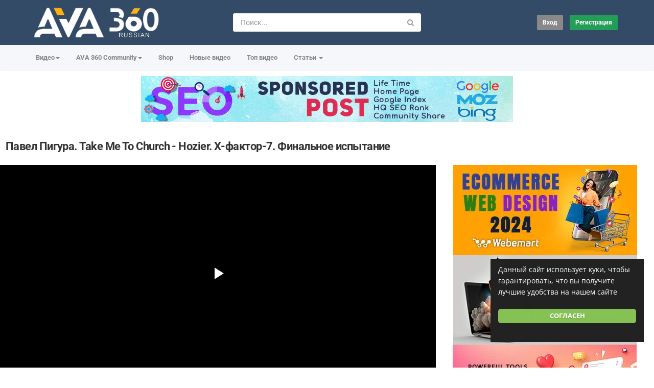

--- FILE ---
content_type: text/html; charset=utf-8
request_url: https://russian.ava360.com/%D0%BF%D0%B0%D0%B2%D0%B5%D0%BB-%D0%BF%D0%B8%D0%B3%D1%83%D1%80%D0%B0-take-me-to-church-hozier-%D1%85-%D1%84%D0%B0%D0%BA%D1%82%D0%BE%D1%80-7-%D1%84%D0%B8%D0%BD%D0%B0%D0%BB%D1%8C%D0%BD%D0%BE%D0%B5_5ad247a9f.html
body_size: 21176
content:
<!DOCTYPE html>
<!--[if IE 7 | IE 8]>
<html class="ie" dir="ltr">
<![endif]-->
<!--[if !(IE 7) | !(IE 8)  ]><!-->
<html dir="ltr">
<!--<![endif]-->
<head>
<meta charset="UTF-8" />

<meta name="viewport" content="width=device-width, initial-scale=1, user-scalable=no">
<title>Павел Пигура. Take Me To Church - Hozier. Х-фактор-7. Финальное испытание</title>
<meta http-equiv="X-UA-Compatible" content="IE=9; IE=8; IE=7; IE=edge,chrome=1">
<meta name="title" content="Павел Пигура. Take Me To Church - Hozier. Х-фактор-7. Финальное испытание" />
<meta name="keywords" content="" />
<meta name="description" content="Все стулья в команде Юлии Саниной уже заняты. Для того, чтобы попасть в тройку Павлу Пигуре нужно сделать невозможное – превзойти очень сильных участн..." />
<link rel="apple-touch-icon" sizes="180x180" href="https://russian.ava360.com/templates/apollo/img/apple-touch-icon.png">
<link rel="icon" type="image/png" sizes="32x32" href="https://russian.ava360.com/templates/apollo/img/favicon-32x32.png">
<link rel="icon" type="image/png" sizes="16x16" href="https://russian.ava360.com/templates/apollo/img/favicon-16x16.png">
<link rel="shortcut icon" href="https://russian.ava360.com/templates/apollo/img/favicon.ico">
<link rel="alternate" type="application/rss+xml" title="Павел Пигура. Take Me To Church - Hozier. Х-фактор-7. Финальное испытание" href="https://russian.ava360.com/rss.php" />

<!--[if lt IE 9]>
<script src="//html5shim.googlecode.com/svn/trunk/html5.js"></script>
<![endif]-->
<link rel="stylesheet" href="https://russian.ava360.com/templates/apollo/css/bootstrap.min.css">

<!--[if lt IE 9]>
<script src="//css3-mediaqueries-js.googlecode.com/svn/trunk/css3-mediaqueries.js"></script>
<![endif]-->
<link rel="stylesheet" type="text/css" media="screen" href="https://russian.ava360.com/templates/apollo/css/apollo.css">
<link rel="stylesheet" type="text/css" media="screen" href="https://russian.ava360.com/templates/apollo/css/animate.min.css">
<style type="text/css">@font-face {font-family:Roboto;font-style:normal;font-weight:400;src:url(/cf-fonts/s/roboto/5.0.11/vietnamese/400/normal.woff2);unicode-range:U+0102-0103,U+0110-0111,U+0128-0129,U+0168-0169,U+01A0-01A1,U+01AF-01B0,U+0300-0301,U+0303-0304,U+0308-0309,U+0323,U+0329,U+1EA0-1EF9,U+20AB;font-display:swap;}@font-face {font-family:Roboto;font-style:normal;font-weight:400;src:url(/cf-fonts/s/roboto/5.0.11/cyrillic/400/normal.woff2);unicode-range:U+0301,U+0400-045F,U+0490-0491,U+04B0-04B1,U+2116;font-display:swap;}@font-face {font-family:Roboto;font-style:normal;font-weight:400;src:url(/cf-fonts/s/roboto/5.0.11/greek-ext/400/normal.woff2);unicode-range:U+1F00-1FFF;font-display:swap;}@font-face {font-family:Roboto;font-style:normal;font-weight:400;src:url(/cf-fonts/s/roboto/5.0.11/latin-ext/400/normal.woff2);unicode-range:U+0100-02AF,U+0304,U+0308,U+0329,U+1E00-1E9F,U+1EF2-1EFF,U+2020,U+20A0-20AB,U+20AD-20CF,U+2113,U+2C60-2C7F,U+A720-A7FF;font-display:swap;}@font-face {font-family:Roboto;font-style:normal;font-weight:400;src:url(/cf-fonts/s/roboto/5.0.11/cyrillic-ext/400/normal.woff2);unicode-range:U+0460-052F,U+1C80-1C88,U+20B4,U+2DE0-2DFF,U+A640-A69F,U+FE2E-FE2F;font-display:swap;}@font-face {font-family:Roboto;font-style:normal;font-weight:400;src:url(/cf-fonts/s/roboto/5.0.11/greek/400/normal.woff2);unicode-range:U+0370-03FF;font-display:swap;}@font-face {font-family:Roboto;font-style:normal;font-weight:400;src:url(/cf-fonts/s/roboto/5.0.11/latin/400/normal.woff2);unicode-range:U+0000-00FF,U+0131,U+0152-0153,U+02BB-02BC,U+02C6,U+02DA,U+02DC,U+0304,U+0308,U+0329,U+2000-206F,U+2074,U+20AC,U+2122,U+2191,U+2193,U+2212,U+2215,U+FEFF,U+FFFD;font-display:swap;}@font-face {font-family:Roboto;font-style:normal;font-weight:300;src:url(/cf-fonts/s/roboto/5.0.11/greek/300/normal.woff2);unicode-range:U+0370-03FF;font-display:swap;}@font-face {font-family:Roboto;font-style:normal;font-weight:300;src:url(/cf-fonts/s/roboto/5.0.11/latin/300/normal.woff2);unicode-range:U+0000-00FF,U+0131,U+0152-0153,U+02BB-02BC,U+02C6,U+02DA,U+02DC,U+0304,U+0308,U+0329,U+2000-206F,U+2074,U+20AC,U+2122,U+2191,U+2193,U+2212,U+2215,U+FEFF,U+FFFD;font-display:swap;}@font-face {font-family:Roboto;font-style:normal;font-weight:300;src:url(/cf-fonts/s/roboto/5.0.11/vietnamese/300/normal.woff2);unicode-range:U+0102-0103,U+0110-0111,U+0128-0129,U+0168-0169,U+01A0-01A1,U+01AF-01B0,U+0300-0301,U+0303-0304,U+0308-0309,U+0323,U+0329,U+1EA0-1EF9,U+20AB;font-display:swap;}@font-face {font-family:Roboto;font-style:normal;font-weight:300;src:url(/cf-fonts/s/roboto/5.0.11/cyrillic-ext/300/normal.woff2);unicode-range:U+0460-052F,U+1C80-1C88,U+20B4,U+2DE0-2DFF,U+A640-A69F,U+FE2E-FE2F;font-display:swap;}@font-face {font-family:Roboto;font-style:normal;font-weight:300;src:url(/cf-fonts/s/roboto/5.0.11/greek-ext/300/normal.woff2);unicode-range:U+1F00-1FFF;font-display:swap;}@font-face {font-family:Roboto;font-style:normal;font-weight:300;src:url(/cf-fonts/s/roboto/5.0.11/cyrillic/300/normal.woff2);unicode-range:U+0301,U+0400-045F,U+0490-0491,U+04B0-04B1,U+2116;font-display:swap;}@font-face {font-family:Roboto;font-style:normal;font-weight:300;src:url(/cf-fonts/s/roboto/5.0.11/latin-ext/300/normal.woff2);unicode-range:U+0100-02AF,U+0304,U+0308,U+0329,U+1E00-1E9F,U+1EF2-1EFF,U+2020,U+20A0-20AB,U+20AD-20CF,U+2113,U+2C60-2C7F,U+A720-A7FF;font-display:swap;}@font-face {font-family:Roboto;font-style:normal;font-weight:500;src:url(/cf-fonts/s/roboto/5.0.11/greek-ext/500/normal.woff2);unicode-range:U+1F00-1FFF;font-display:swap;}@font-face {font-family:Roboto;font-style:normal;font-weight:500;src:url(/cf-fonts/s/roboto/5.0.11/latin/500/normal.woff2);unicode-range:U+0000-00FF,U+0131,U+0152-0153,U+02BB-02BC,U+02C6,U+02DA,U+02DC,U+0304,U+0308,U+0329,U+2000-206F,U+2074,U+20AC,U+2122,U+2191,U+2193,U+2212,U+2215,U+FEFF,U+FFFD;font-display:swap;}@font-face {font-family:Roboto;font-style:normal;font-weight:500;src:url(/cf-fonts/s/roboto/5.0.11/latin-ext/500/normal.woff2);unicode-range:U+0100-02AF,U+0304,U+0308,U+0329,U+1E00-1E9F,U+1EF2-1EFF,U+2020,U+20A0-20AB,U+20AD-20CF,U+2113,U+2C60-2C7F,U+A720-A7FF;font-display:swap;}@font-face {font-family:Roboto;font-style:normal;font-weight:500;src:url(/cf-fonts/s/roboto/5.0.11/cyrillic/500/normal.woff2);unicode-range:U+0301,U+0400-045F,U+0490-0491,U+04B0-04B1,U+2116;font-display:swap;}@font-face {font-family:Roboto;font-style:normal;font-weight:500;src:url(/cf-fonts/s/roboto/5.0.11/vietnamese/500/normal.woff2);unicode-range:U+0102-0103,U+0110-0111,U+0128-0129,U+0168-0169,U+01A0-01A1,U+01AF-01B0,U+0300-0301,U+0303-0304,U+0308-0309,U+0323,U+0329,U+1EA0-1EF9,U+20AB;font-display:swap;}@font-face {font-family:Roboto;font-style:normal;font-weight:500;src:url(/cf-fonts/s/roboto/5.0.11/greek/500/normal.woff2);unicode-range:U+0370-03FF;font-display:swap;}@font-face {font-family:Roboto;font-style:normal;font-weight:500;src:url(/cf-fonts/s/roboto/5.0.11/cyrillic-ext/500/normal.woff2);unicode-range:U+0460-052F,U+1C80-1C88,U+20B4,U+2DE0-2DFF,U+A640-A69F,U+FE2E-FE2F;font-display:swap;}@font-face {font-family:Roboto;font-style:normal;font-weight:700;src:url(/cf-fonts/s/roboto/5.0.11/latin/700/normal.woff2);unicode-range:U+0000-00FF,U+0131,U+0152-0153,U+02BB-02BC,U+02C6,U+02DA,U+02DC,U+0304,U+0308,U+0329,U+2000-206F,U+2074,U+20AC,U+2122,U+2191,U+2193,U+2212,U+2215,U+FEFF,U+FFFD;font-display:swap;}@font-face {font-family:Roboto;font-style:normal;font-weight:700;src:url(/cf-fonts/s/roboto/5.0.11/vietnamese/700/normal.woff2);unicode-range:U+0102-0103,U+0110-0111,U+0128-0129,U+0168-0169,U+01A0-01A1,U+01AF-01B0,U+0300-0301,U+0303-0304,U+0308-0309,U+0323,U+0329,U+1EA0-1EF9,U+20AB;font-display:swap;}@font-face {font-family:Roboto;font-style:normal;font-weight:700;src:url(/cf-fonts/s/roboto/5.0.11/greek/700/normal.woff2);unicode-range:U+0370-03FF;font-display:swap;}@font-face {font-family:Roboto;font-style:normal;font-weight:700;src:url(/cf-fonts/s/roboto/5.0.11/greek-ext/700/normal.woff2);unicode-range:U+1F00-1FFF;font-display:swap;}@font-face {font-family:Roboto;font-style:normal;font-weight:700;src:url(/cf-fonts/s/roboto/5.0.11/latin-ext/700/normal.woff2);unicode-range:U+0100-02AF,U+0304,U+0308,U+0329,U+1E00-1E9F,U+1EF2-1EFF,U+2020,U+20A0-20AB,U+20AD-20CF,U+2113,U+2C60-2C7F,U+A720-A7FF;font-display:swap;}@font-face {font-family:Roboto;font-style:normal;font-weight:700;src:url(/cf-fonts/s/roboto/5.0.11/cyrillic-ext/700/normal.woff2);unicode-range:U+0460-052F,U+1C80-1C88,U+20B4,U+2DE0-2DFF,U+A640-A69F,U+FE2E-FE2F;font-display:swap;}@font-face {font-family:Roboto;font-style:normal;font-weight:700;src:url(/cf-fonts/s/roboto/5.0.11/cyrillic/700/normal.woff2);unicode-range:U+0301,U+0400-045F,U+0490-0491,U+04B0-04B1,U+2116;font-display:swap;}@font-face {font-family:Open Sans;font-style:normal;font-weight:400;src:url(/cf-fonts/s/open-sans/5.0.20/hebrew/400/normal.woff2);unicode-range:U+0590-05FF,U+200C-2010,U+20AA,U+25CC,U+FB1D-FB4F;font-display:swap;}@font-face {font-family:Open Sans;font-style:normal;font-weight:400;src:url(/cf-fonts/s/open-sans/5.0.20/vietnamese/400/normal.woff2);unicode-range:U+0102-0103,U+0110-0111,U+0128-0129,U+0168-0169,U+01A0-01A1,U+01AF-01B0,U+0300-0301,U+0303-0304,U+0308-0309,U+0323,U+0329,U+1EA0-1EF9,U+20AB;font-display:swap;}@font-face {font-family:Open Sans;font-style:normal;font-weight:400;src:url(/cf-fonts/s/open-sans/5.0.20/cyrillic-ext/400/normal.woff2);unicode-range:U+0460-052F,U+1C80-1C88,U+20B4,U+2DE0-2DFF,U+A640-A69F,U+FE2E-FE2F;font-display:swap;}@font-face {font-family:Open Sans;font-style:normal;font-weight:400;src:url(/cf-fonts/s/open-sans/5.0.20/greek-ext/400/normal.woff2);unicode-range:U+1F00-1FFF;font-display:swap;}@font-face {font-family:Open Sans;font-style:normal;font-weight:400;src:url(/cf-fonts/s/open-sans/5.0.20/latin-ext/400/normal.woff2);unicode-range:U+0100-02AF,U+0304,U+0308,U+0329,U+1E00-1E9F,U+1EF2-1EFF,U+2020,U+20A0-20AB,U+20AD-20CF,U+2113,U+2C60-2C7F,U+A720-A7FF;font-display:swap;}@font-face {font-family:Open Sans;font-style:normal;font-weight:400;src:url(/cf-fonts/s/open-sans/5.0.20/latin/400/normal.woff2);unicode-range:U+0000-00FF,U+0131,U+0152-0153,U+02BB-02BC,U+02C6,U+02DA,U+02DC,U+0304,U+0308,U+0329,U+2000-206F,U+2074,U+20AC,U+2122,U+2191,U+2193,U+2212,U+2215,U+FEFF,U+FFFD;font-display:swap;}@font-face {font-family:Open Sans;font-style:normal;font-weight:400;src:url(/cf-fonts/s/open-sans/5.0.20/greek/400/normal.woff2);unicode-range:U+0370-03FF;font-display:swap;}@font-face {font-family:Open Sans;font-style:normal;font-weight:400;src:url(/cf-fonts/s/open-sans/5.0.20/cyrillic/400/normal.woff2);unicode-range:U+0301,U+0400-045F,U+0490-0491,U+04B0-04B1,U+2116;font-display:swap;}@font-face {font-family:Open Sans;font-style:normal;font-weight:500;src:url(/cf-fonts/s/open-sans/5.0.20/cyrillic-ext/500/normal.woff2);unicode-range:U+0460-052F,U+1C80-1C88,U+20B4,U+2DE0-2DFF,U+A640-A69F,U+FE2E-FE2F;font-display:swap;}@font-face {font-family:Open Sans;font-style:normal;font-weight:500;src:url(/cf-fonts/s/open-sans/5.0.20/vietnamese/500/normal.woff2);unicode-range:U+0102-0103,U+0110-0111,U+0128-0129,U+0168-0169,U+01A0-01A1,U+01AF-01B0,U+0300-0301,U+0303-0304,U+0308-0309,U+0323,U+0329,U+1EA0-1EF9,U+20AB;font-display:swap;}@font-face {font-family:Open Sans;font-style:normal;font-weight:500;src:url(/cf-fonts/s/open-sans/5.0.20/latin-ext/500/normal.woff2);unicode-range:U+0100-02AF,U+0304,U+0308,U+0329,U+1E00-1E9F,U+1EF2-1EFF,U+2020,U+20A0-20AB,U+20AD-20CF,U+2113,U+2C60-2C7F,U+A720-A7FF;font-display:swap;}@font-face {font-family:Open Sans;font-style:normal;font-weight:500;src:url(/cf-fonts/s/open-sans/5.0.20/greek/500/normal.woff2);unicode-range:U+0370-03FF;font-display:swap;}@font-face {font-family:Open Sans;font-style:normal;font-weight:500;src:url(/cf-fonts/s/open-sans/5.0.20/cyrillic/500/normal.woff2);unicode-range:U+0301,U+0400-045F,U+0490-0491,U+04B0-04B1,U+2116;font-display:swap;}@font-face {font-family:Open Sans;font-style:normal;font-weight:500;src:url(/cf-fonts/s/open-sans/5.0.20/latin/500/normal.woff2);unicode-range:U+0000-00FF,U+0131,U+0152-0153,U+02BB-02BC,U+02C6,U+02DA,U+02DC,U+0304,U+0308,U+0329,U+2000-206F,U+2074,U+20AC,U+2122,U+2191,U+2193,U+2212,U+2215,U+FEFF,U+FFFD;font-display:swap;}@font-face {font-family:Open Sans;font-style:normal;font-weight:500;src:url(/cf-fonts/s/open-sans/5.0.20/hebrew/500/normal.woff2);unicode-range:U+0590-05FF,U+200C-2010,U+20AA,U+25CC,U+FB1D-FB4F;font-display:swap;}@font-face {font-family:Open Sans;font-style:normal;font-weight:500;src:url(/cf-fonts/s/open-sans/5.0.20/greek-ext/500/normal.woff2);unicode-range:U+1F00-1FFF;font-display:swap;}@font-face {font-family:Open Sans;font-style:normal;font-weight:700;src:url(/cf-fonts/s/open-sans/5.0.20/hebrew/700/normal.woff2);unicode-range:U+0590-05FF,U+200C-2010,U+20AA,U+25CC,U+FB1D-FB4F;font-display:swap;}@font-face {font-family:Open Sans;font-style:normal;font-weight:700;src:url(/cf-fonts/s/open-sans/5.0.20/vietnamese/700/normal.woff2);unicode-range:U+0102-0103,U+0110-0111,U+0128-0129,U+0168-0169,U+01A0-01A1,U+01AF-01B0,U+0300-0301,U+0303-0304,U+0308-0309,U+0323,U+0329,U+1EA0-1EF9,U+20AB;font-display:swap;}@font-face {font-family:Open Sans;font-style:normal;font-weight:700;src:url(/cf-fonts/s/open-sans/5.0.20/greek/700/normal.woff2);unicode-range:U+0370-03FF;font-display:swap;}@font-face {font-family:Open Sans;font-style:normal;font-weight:700;src:url(/cf-fonts/s/open-sans/5.0.20/cyrillic-ext/700/normal.woff2);unicode-range:U+0460-052F,U+1C80-1C88,U+20B4,U+2DE0-2DFF,U+A640-A69F,U+FE2E-FE2F;font-display:swap;}@font-face {font-family:Open Sans;font-style:normal;font-weight:700;src:url(/cf-fonts/s/open-sans/5.0.20/cyrillic/700/normal.woff2);unicode-range:U+0301,U+0400-045F,U+0490-0491,U+04B0-04B1,U+2116;font-display:swap;}@font-face {font-family:Open Sans;font-style:normal;font-weight:700;src:url(/cf-fonts/s/open-sans/5.0.20/greek-ext/700/normal.woff2);unicode-range:U+1F00-1FFF;font-display:swap;}@font-face {font-family:Open Sans;font-style:normal;font-weight:700;src:url(/cf-fonts/s/open-sans/5.0.20/latin/700/normal.woff2);unicode-range:U+0000-00FF,U+0131,U+0152-0153,U+02BB-02BC,U+02C6,U+02DA,U+02DC,U+0304,U+0308,U+0329,U+2000-206F,U+2074,U+20AC,U+2122,U+2191,U+2193,U+2212,U+2215,U+FEFF,U+FFFD;font-display:swap;}@font-face {font-family:Open Sans;font-style:normal;font-weight:700;src:url(/cf-fonts/s/open-sans/5.0.20/latin-ext/700/normal.woff2);unicode-range:U+0100-02AF,U+0304,U+0308,U+0329,U+1E00-1E9F,U+1EF2-1EFF,U+2020,U+20A0-20AB,U+20AD-20CF,U+2113,U+2C60-2C7F,U+A720-A7FF;font-display:swap;}</style>
<link rel="stylesheet" type="text/css" href="//netdna.bootstrapcdn.com/font-awesome/4.4.0/css/font-awesome.min.css">
<link rel="stylesheet" type="text/css" media="screen" href="https://russian.ava360.com/templates/apollo/css/custom.css">
<link rel="canonical" href="https://russian.ava360.com/%d0%bf%d0%b0%d0%b2%d0%b5%d0%bb-%d0%bf%d0%b8%d0%b3%d1%83%d1%80%d0%b0-take-me-to-church-hozier-%d1%85-%d1%84%d0%b0%d0%ba%d1%82%d0%be%d1%80-7-%d1%84%d0%b8%d0%bd%d0%b0%d0%bb%d1%8c%d0%bd%d0%be%d0%b5_5ad247a9f.html"/>
<script type="text/javascript">
var MELODYURL = "https://russian.ava360.com";
var MELODYURL2 = "https://russian.ava360.com";
var TemplateP = "https://russian.ava360.com/templates/apollo";
var _LOGGEDIN_ = false;
 

var pm_video_data = {
	
	uniq_id: "5ad247a9f",
	url: "https://russian.ava360.com/%d0%bf%d0%b0%d0%b2%d0%b5%d0%bb-%d0%bf%d0%b8%d0%b3%d1%83%d1%80%d0%b0-take-me-to-church-hozier-%d1%85-%d1%84%d0%b0%d0%ba%d1%82%d0%be%d1%80-7-%d1%84%d0%b8%d0%bd%d0%b0%d0%bb%d1%8c%d0%bd%d0%be%d0%b5_5ad247a9f.html",
	duration: 487,
	duration_str: "08:07",
	category: "10".split(','),
	category_str: "10",
	featured: 0,
	restricted: 0,
	allow_comments: 1,
	allow_embedding: 1,
	is_stream: false,
	views: 272,
	likes: 0,
	dislikes: 0,
	publish_date_str: "2016-10-29T22:35:10+0300",
	publish_date_timestamp: 1477769710,
	embed_url: "https://russian.ava360.com/embed.php?vid=5ad247a9f",
	thumb_url: "https://i.ytimg.com/vi/fdFUMnUN6UU/sddefault.jpg",
	preview_image_url: "https://i.ytimg.com/vi/fdFUMnUN6UU/sddefault.jpg",
	title: 'Павел Пигура. Take Me To Church - Hozier. Х-фактор-7. Финальное испытание',
	autoplay_next: false,
	autoplay_next_url: "https://russian.ava360.com/%d0%b3%d1%80%d1%83%d0%bf%d0%bf%d0%b0-detach-%d1%81%d1%82%d0%b5%d0%bd%d1%8b-%d0%b3%d0%be%d1%80%d1%8f%d1%87%d0%b8%d0%b9-%d1%88%d0%be%d0%ba%d0%be%d0%bb%d0%b0%d0%b4-%d1%85-%d1%84%d0%b0%d0%ba%d1%82_c11d20a60.html"

}

</script>

<script type="text/javascript">
 var pm_lang = {
	lights_off: "Вкл. подсветку",
	lights_on: "Выкл. подсветку",
	validate_name: "Пожалуйста введите имя",
	validate_username: "Пожалуйства введите ваш ник",
	validate_pass: "Пожалуйста введите пароль",
	validate_captcha: "Пожалуйста введите код подтверждения",
	validate_email: "Пожалуйста введите ваш настоящий email",
	validate_agree: "Пожалуйста согласитесь с нашими правилами",
	validate_name_long: "Ваше имя должно содержать как минимум 2 символа",
	validate_username_long: "Ваш ник должен содержать как минимум 2 символа",
	validate_pass_long: "Ваш пароль должен содержать как минимум 5 символов",
	validate_confirm_pass_long: "Пожалуйства повторите пароль",
	choose_category: "Выберите категорию",
	validate_select_file: "Не были выбраны файлы для загрузки.",
	validate_video_title: "Пожалуйста напишите название видео",
	please_wait: "Загрузка...",
	// upload video page
	swfupload_status_uploaded: "Загружено",
	swfupload_status_pending: "Продолжить с остальной частью формы.",
	swfupload_status_queued: "Queued",
	swfupload_status_uploading: "Загрузка...",
	swfupload_file: "Файл",
	swfupload_btn_select: "Выбрать",
	swfupload_btn_cancel: "Отмена",
	swfupload_status_error: "Ошибка",
	swfupload_error_oversize: "Размер выбранного файла (ов) больше, чем допустимый предел",
	swfupload_friendly_maxsize: "",
	upload_errmsg2: "Неверный формат файла",
	// playlist
	playlist_delete_confirm: "Вы уверены, что хотите удалить этот плейлист?\n\nНажмите кнопку 'Cancel', чтобы остановить, 'OK' для удаления.",
	playlist_delete_item_confirm: "Вы собираетесь удалить это видео из списка воспроизведения.\n\nНажмите кнопку 'Cancel', чтобы остановить, 'OK' для удаления..",
	show_more: "Показать больше",
	show_less: "Показать меньше",
	delete_video_confirmation: "Вы уверены, что хотите удалить это видео?",
	browse_all: "Просмотр всех"
 }
</script>


		<link rel="image_src" href="https://i.ytimg.com/vi/fdFUMnUN6UU/sddefault.jpg" />
		<meta property="og:url"  content="https://russian.ava360.com/%d0%bf%d0%b0%d0%b2%d0%b5%d0%bb-%d0%bf%d0%b8%d0%b3%d1%83%d1%80%d0%b0-take-me-to-church-hozier-%d1%85-%d1%84%d0%b0%d0%ba%d1%82%d0%be%d1%80-7-%d1%84%d0%b8%d0%bd%d0%b0%d0%bb%d1%8c%d0%bd%d0%be%d0%b5_5ad247a9f.html" />
				<meta property="og:title" content="Павел Пигура. Take Me To Church - Hozier. Х-фактор-7. Финальное испытание" />
		<meta property="og:description" content="Все стулья в команде Юлии Саниной уже заняты. Для того, чтобы попасть в тройку Павлу Пигуре нужно сделать невозможное – превзойти очень сильных участн..." />
		<meta property="og:image" content="https://i.ytimg.com/vi/fdFUMnUN6UU/sddefault.jpg" />
		<meta property="og:image:width" content="480" />
		<meta property="og:image:height" content="360" />
		<style type="text/css">body {background-image: none; background-color: #ffffff; }header.header-bg {background-image: none; background-color: #334b66; border-bottom-color: #334b66; }.header-logo > h3 > a {text-shadow: none; color: #333333; }.container-footer {text-shadow: none; background-color: #353535; border-color: #353535; }.container-footer footer .row-footer-horizontal {border-color: #353535; }.pm-language .pm-language-list {background-color: #353535; }.container-footer footer .row-footer-horizontal p {text-shadow: none; color: #d3cfcf; }.container-footer footer .row-footer-horizontal a {text-shadow: none; color: #d3cfcf; }.container-footer footer a {text-shadow: none; color: #d3cfcf; }.container-footer footer .list-social-sites i {color: #d3cfcf; }.container-footer footer .row-footer-vertical .list-social-sites i {color: #d3cfcf; }.container-footer footer .pm-language a.btn.btn-link {color: #d3cfcf; }</style>
</head>
<body class="video-watch videoid-107953 author-2 source-3">
<!-- Facebook Javascript SDK -->
<div id="fb-root"></div>

<script>(function(d, s, id) {
	var js, fjs = d.getElementsByTagName(s)[0];
	if (d.getElementById(id)) return;
	js = d.createElement(s); js.id = id;
	js.src = "//connect.facebook.net/en_US/sdk.js#xfbml=1&version=v3.2";
	fjs.parentNode.insertBefore(js, fjs);
}(document, 'script', 'facebook-jssdk'));
window.fbAsyncInit = function () {
FB.init({
xfbml:false  // Will stop the fb like button from rendering automatically
});
};
</script>


<div class="container-fluid no-padding">
<header class="header-bg">
<div class="pm-top-head">
	<div class="row">
		<div class="col-xs-7 col-sm-4 col-md-4">
			<div class="header-logo">
							<a href="https://russian.ava360.com/index.html" rel="home"><img src="//russian.ava360.com/uploads/custom-logo.png" alt="AVA 360 Russian | Русское развлекательное сообщество" title="AVA 360 Russian | Русское развлекательное сообщество" border="0" /></a>
						</div>
		</div>
		<div class="hidden-xs col-sm-4 col-md-4" id="pm-top-search">
						<form action="https://russian.ava360.com/search.php" method="get" id="search" class="pm-search-form" name="search" onSubmit="return validateSearch('true');">
				<div class="input-group">
					<input class="form-control" id="pm-search" size="16" name="keywords" type="text" placeholder="Поиск..." x-webkit-speech="x-webkit-speech" onwebkitspeechchange="this.form.submit();" onblur="fill();" autocomplete="off">
					<input class="form-control" id="pm-video-id" size="16" name="video-id" type="hidden">
					<span class="input-group-btn">
						<button class="btn btn-default" type="submit"><i class="fa fa-search"></i></button>
					</span>
				</div><!-- /input-group -->
			</form>
			<div class="pm-search-suggestions hide-me">
				<ul class="pm-search-suggestions-list list-unstyled"></ul>
			</div>
					</div>

				<div class="col-xs-5 col-sm-4 col-md-4">
			<ul class="list-inline navbar-pmuser">
				<li class="hidden-sm hidden-md hidden-lg"><a href="#" id="pm-top-mobile-search-show" class="" title="Поиск"><i class="mico mico-search"></i></a></li>
				<li><a class="btn btn-sm btn-default ajax-modal" data-toggle="modal" data-backdrop="true" data-keyboard="true" href="#modal-login-form">Вход</a></li>
														<li class="hidden-xs"><a href="https://russian.ava360.com/register.html" class="btn btn-sm btn-success">Регистрация</a></li>
												</ul>
		</div>
			</div><!--.row-->
	</div><!--.pm-top-head-->

	<div class="pm-top-nav">
		<div class="row">
			<div class="col-xs-12 col-sm-8 col-md-8">
				<ul class="nav nav-tabs">
					<li class="dropdown">
					<a href="https://russian.ava360.com/browse.html" class="dropdown-toggle wide-nav-link disabled hidden-xs hidden-sm" data-target="#" role="button" data-toggle="dropdown">Видео<b class="caret"></b></a>
					<a href="#" class="dropdown-toggle wide-nav-link disabled visible-xs visible-sm" data-target="#" role="button" data-toggle="dropdown">Видео<b class="caret"></b></a><!--mobile-->
					<ul class="dropdown-menu animated fast absoluteSlideInUp">
						<li class="visible-xs visible-sm"><a href="https://russian.ava360.com/browse.html">Browse Categories</a></li><!--mobile-->
							<li class=""><a href="https://russian.ava360.com/browse-music-videos-1-date.html" class="">Музыка Видео - Music</a></li>
<li class=""><a href="https://russian.ava360.com/browse-sport-videos-1-date.html" class="">Cпорт- Sport</a></li>
<li class=""><a href="https://russian.ava360.com/browse-tv-channel-videos-1-date.html" class="">Tелеканал - TV Channel</a></li>
<li class=""><a href="https://russian.ava360.com/browse-film-videos-1-date.html" class="">фильм - Film</a></li>
<li class=""><a href="https://russian.ava360.com/browse-entertainment-videos-1-date.html" class="">Pазвлечения - Entertainment</a></li>
<li class=""><a href="https://russian.ava360.com/browse-documentary-videos-1-date.html" class="">документальныйー - Documentary</a></li>
<li class=""><a href="https://russian.ava360.com/browse-education-videos-1-date.html" class="">Oбразование - Education</a></li>
<li class=""><a href="https://russian.ava360.com/browse-talent-videos-1-date.html" class="">Tалант - Talent</a></li>
<li class=""><a href="https://russian.ava360.com/browse-animation-videos-1-date.html" class="">Дитя - анимация - Animation</a></li>
<li class=""><a href="https://russian.ava360.com/browse-car-videos-1-date.html" class="">автомобиль - Car</a></li>
<li class=""><a href="https://russian.ava360.com/browse-food-videos-1-date.html" class="">питание - Food</a></li>
<li class=""><a href="https://russian.ava360.com/browse-health-videos-1-date.html" class="">здоровье - Health</a></li>
<li class=""><a href="https://russian.ava360.com/browse-beauty-videos-1-date.html" class="">красота - Beauty</a></li>
<li class=""><a href="https://russian.ava360.com/browse-game-videos-1-date.html" class="">игра - Game</a></li>
<li class=""><a href="https://russian.ava360.com/browse-talk-show-videos-1-date.html" class="">беседа - Talk Show</a></li>
<li class=""><a href="https://russian.ava360.com/browse-idea-videos-1-date.html" class="">идея - Idea</a></li>
<li class=""><a href="https://russian.ava360.com/browse-social-videos-1-date.html" class="">Социальное - Social</a></li>
<li class=""><a href="https://russian.ava360.com/browse-pet-videos-1-date.html" class="">домашнее животное - Pet</a></li>

					</ul>
					</li>
					<li class="dropdown">
    <a href="https://www.ava360.com/" class="dropdown-toggle wide-nav-link" data-target="#" role="button" data-toggle="dropdown">
        AVA 360 Community<b class="caret"></b>
    </a>
    <ul class="dropdown-menu animated fast absoluteSlideInUp">
        <li><a href="https://www.ava360.com/" style="color: #d91f21; font-weight: 900; font-size: 15px;">AVA 360</a></li>
         <li role="separator" class="divider"></li>

        <li><a href="https://www.ava360.com/ai-ml/" title="Artificial Intelligence & ML">AI & Machine Learning</a></li>
        <li><a href="https://www.ava360.com/business/" title="Business News">Business & Finance</a></li>
        <li><a href="https://www.ava360.com/future-trends/" title="Global Trends">Future Trends</a></li>
        <li><a href="https://www.ava360.com/innovation/" title="Latest Innovations">Innovation</a></li>
        <li><a href="https://www.ava360.com/lifestyle/" title="Modern Lifestyle">Lifestyle</a></li>
        <li><a href="https://www.ava360.com/media/" title="Media & Entertainment">Media</a></li>
        <li><a href="https://www.ava360.com/product-reviews/" title="Poduct Reviews">Poduct Reviews</a></li>
        <li><a href="https://www.ava360.com/how-to/">How To Guides</a></li>
        <li><a href="https://www.ava360.com/security/">Security & Safety</a></li>
    </ul>
</li>
					<li><a href="https://shop.ava360.com/">Shop</a></li>
					<li><a href="https://russian.ava360.com/newvideos.html">Новые видео</a></li>
					<li><a href="https://russian.ava360.com/topvideos.html">Топ видео</a></li>
					
					
										<li class="dropdown">
						<a href="#" class="dropdown-toggle wide-nav-link" data-toggle="dropdown">Статьи <b class="caret"></b></a>
						<ul class="dropdown-menu animated fast absoluteSlideInUp">
						<li><a href="https://russian.ava360.com/article.html">Последние статьи</a></li><li ><a href="https://russian.ava360.com/articles/popular-1.html">Популярные</a></li><li class=""><a href="https://russian.ava360.com/articles/browse-General-1.html" class="">General</a></li>

						</ul>
					</li>
					
									</ul>
			</div>

			<div class="hidden-xs col-sm-4 col-md-4">
							</div>
		</div>
	</div>
</header>


	<div class="modal" id="modal-login-form">
	<div class="modal-dialog modal-sm">
		<div class="modal-content">
			<div class="modal-header">
			<button type="button" class="close" data-dismiss="modal"><span aria-hidden="true">&times;</span><span class="sr-only">Закрыть</span></button>
				<h4 class="modal-title">Вход</h4>
			</div>
			<div class="modal-body">
								<div class="hidden-md hidden-lg">
					<label>Don't have an account yet? Register today!</label>
												<a class="btn btn-sm btn-block btn-success" href="https://russian.ava360.com/register.html">Регистрация</a>
											<hr />
				</div>
				
				<form name="login_form" id="login-form" method="post" action="https://russian.ava360.com/login.php">
	<div class="form-group">
		<label for="username">Ваш логин или email</label>
		<input type="text" class="form-control" name="username" value="" placeholder="Ваш логин или email">
	</div>
	<div class="form-group">
		<label for="pass">Пароль</label>
		<input type="password" class="form-control" id="pass" name="pass" maxlength="32" autocomplete="off" placeholder="Пароль">
	</div>
	<div class="form-group">
		<button type="submit" name="Login" value="Вход" class="btn btn-success btn-with-loader" data-loading-text="Вход в систему...">Вход</button> 
		<small><a href="https://russian.ava360.com/login.html?do=forgot_pass">Забыли пароль?</a></small>
	</div>
</form>							</div>
		</div>
	</div>
</div>		<div class="modal" id="modal-register-form">
	<div class="modal-dialog modal-sm">
		<div class="modal-content">
			<div class="modal-header">
			<button type="button" class="close" data-dismiss="modal"><span aria-hidden="true">&times;</span><span class="sr-only">Закрыть</span></button>
				<h4 class="modal-title">Создать аккаунт</h4>
			</div>
			<div class="modal-body">
				<a href="https://russian.ava360.com/register.html" class="btn btn-success btn-block">Обычная регистрация</a>
							</div>
		</div>
	</div>
</div>	
	<!-- Modal -->
<div class="modal" id="modal-addvideo">
	<div class="modal-dialog modal-md">
		<div class="modal-content">
			<div class="modal-header">
			<button type="button" class="close" data-dismiss="modal"><span aria-hidden="true">&times;</span><span class="sr-only">Закрыть</span></button>
				<h4 class="modal-title">Добавить видео</h4>
			</div>
			<div class="modal-body">
			<ul class="pm-addvideo-modal list-unstyled">
								<li>
				<a href="https://russian.ava360.com/suggest.html"><i class="mico mico-insert_link"></i> <span>Добавить видео</span></a>
				</li>
												<li><a href="https://russian.ava360.com/upload.html"><i class="mico mico-cloud_upload"></i> <span>Загрузить видео</span></a></li>
							</ul>
			</div>
		</div>
	</div>
</div><a id="top"></a>

<div class="mastcontent-wrap">
<div class="pm-ads-banner" align="center"><a href="https://www.ava360.com/write-for-us/" target="_blank"><img src="https://ava360-main.s3.amazonaws.com/wp-content/uploads/2021/04/08235324/ava360-ads-21-seo-1.gif" width="728" height="90" title="Sponsored Post" alt="Write For Us"></a><img src="https://russian.ava360.com/ajax.php?p=stats&do=show&aid=1&at=1" width="1" height="1" border="0" /></div>
<div class="pm-section-highlighted">
	<div class="container-fluid">
		<div class="row">
						<div class="container">
				<div class="row pm-video-heading">
					<div class="col-xs-12 col-sm-12 col-md-10">
												<h1 itemprop="name">Павел Пигура. Take Me To Church - Hozier. Х-фактор-7. Финальное испытание</h1>
											</div>
					<div class="hidden-xs hidden-sm col-md-2">
						<div class="pm-video-adjust btn-group">
													</div>
					</div>
				</div><!-- /.pm-video-watch-heading -->

				<div class="row">
					<div id="player" class="col-xs-12 col-sm-12 col-md-8 narrow-player">
						<div id="video-wrapper">
														
	<!-- Inplayer ads -->
	
		
		<link href="https://russian.ava360.com/players/video-js/video-js.min.css" rel="stylesheet">
		<link href="https://russian.ava360.com/players/video-js/video-js.pm.css" rel="stylesheet">
		<script type="text/javascript" src="https://russian.ava360.com/players/video-js/video.min.js"></script>
		<script src="https://russian.ava360.com/players/video-js/plugins/videojs.hotkeys.min.js"></script>
				<script src="https://russian.ava360.com/players/video-js/plugins/youtube.js"></script>
				<!-- <script src="https://russian.ava360.com/players/video-js/plugins/videojs.persistvolume.js"></script> -->
						
		<!-- <script src="https://russian.ava360.com/players/video-js/plugins/videojs-bug.min.js"></script> -->
		
				

		<div id="Playerholder">
		<video src="" id="video-js" class="video-js vjs-default-skin" poster="" preload="auto" data-setup='{ "techOrder": ["youtube","html5"], "sources": [{ "type": "video/youtube", "src": "https://www.youtube.com/watch?v=fdFUMnUN6UU"}],  "controls": true, "autoplay": true }' width="100%" height="100%">
				</video>

		<script type="text/javascript">
		var video = videojs('video-js').ready(function(){
			var player = this;
			
			player.on('loadedmetadata', function() {
				$('.vjs-big-play-button').addClass('vjs-pm-show-big-play');
			});

			player.hotkeys({
				volumeStep: 0.1,
				seekStep: 5,
				enableModifiersForNumbers: false
			});

			// player.on('error', function(){
			// 	var MediaError = player.error();
				
			// 	if (MediaError.code == 4) {
			// 		ajax_request("video", "do=report&vid=5ad247a9f&error-message="+ MediaError.message, "", "", false);
			// 	}
			// 	if (MediaError.code == 101 || MediaError.code == 150) {
			// 		ajax_request("video", "do=report&vid=5ad247a9f&error-message=Playback disabled by owner", "", "", false);
			// 	}
			// });
						// player.bug({
			// 	height: 50,
			// 	width: 50,
			// 	imgSrc: 'https://www.ava360.com/ads/ava-logo.png',
			// 	link: "http://www.ava360.com/",
			// 	opacity: 0.5,
			// 	padding: '8px',
			// 	position: 'tr',
			// });
			
			
				
						
			player.src([{
				src: "https://www.youtube.com/watch?v=fdFUMnUN6UU",
				type: "video/youtube"
			}]);
			
			
							
						
			
			
			
			
			player.on('waiting', function() {
				$('.vjs-loading-spinner').removeClass('vjs-hidden');
			});

						player.on('ended', function() {
									if (pm_video_data.autoplay_next && pm_video_data.autoplay_next_url != "") {
						window.location = pm_video_data.autoplay_next_url;
					}
							});
			
		});
		</script>
		</div>

     


												</div><!--video-wrapper-->
					</div><!--/#player-->

										<div class="col-xs-12 col-sm-12 col-md-4">
						<div class="pm-ads-banner" align="center"><a href="https://www.webemart.com/e-commerce-website-solutions/" target="_blank"><img src="https://ava360-main.s3.amazonaws.com/wp-content/uploads/2024/04/ecommerce-design-2024.webp" width="360" height="176" title="E-Commerce Website Solutions" alt="E-Commerce Solutions"></a>
<a href="https://www.webemart.com/seo-marketing-solutions/" target="_blank"><img src="https://ava360-main.s3.amazonaws.com/wp-content/uploads/2024/04/SEO-services-2024.webp" width="360" height="176" title="SEO Services 2024" alt="SEO Solutions"></a>
<a href="https://www.webemart.com/marketing-solutions/" target="_blank"><img src="https://ava360-main.s3.amazonaws.com/wp-content/uploads/2024/04/Marketing-Solutions-2024.webp" width="360" height="176" title="Marketing Solutions 2024" alt="Marketing Solutions"></a><img src="https://russian.ava360.com/ajax.php?p=stats&do=show&aid=5&at=1" width="1" height="1" border="0" /></div>
					</div>
									</div>
			</div>
		</div>
	</div>
</div>

<div id="content">

<div id="video-control">
	<div class="row pm-video-control">
		<div class="col-xs-4 col-sm-5 col-md-6">
			<span class="pm-video-views">
				272 Просмотры
			</span>
			<div class="clearfix"></div>
		</div>
		<div class="col-xs-8 col-sm-7 col-md-6">
			<ul class="pm-video-main-methods list-inline pull-right nav nav-pills">
				<li>
			<button class="btn btn-video " id="bin-rating-like" type="button" rel="tooltip" data-title="0 Нравится"><i class="mico mico-thumb_up"></i> <span class="hidden-xs">0</span></button>
			<button class="btn btn-video " id="bin-rating-dislike" type="button" rel="tooltip" data-title="0 Не нравится"><i class="mico mico-thumb_down"></i> <span class="hidden-xs">0</span></button>

			<input type="hidden" name="bin-rating-uniq_id" value="5ad247a9f">

			<!-- <div id="bin-rating-response" class="hide-me alert"></div> -->
			<div id="bin-rating-like-confirmation" class="hide-me alert animated fadeInDown">
				<button type="button" class="close" data-dismiss="alert">&times;</button>
				<p> Спасибо! Поделитесь с друзьями!</p>
				<p>
				<a href="https://www.facebook.com/sharer.php?u=https%3A%2F%2Frussian.ava360.com%2F%D0%BF%D0%B0%D0%B2%D0%B5%D0%BB-%D0%BF%D0%B8%D0%B3%D1%83%D1%80%D0%B0-take-me-to-church-hozier-%D1%85-%D1%84%D0%B0%D0%BA%D1%82%D0%BE%D1%80-7-%D1%84%D0%B8%D0%BD%D0%B0%D0%BB%D1%8C%D0%BD%D0%BE%D0%B5_5ad247a9f.html&amp;t=%D0%9F%D0%B0%D0%B2%D0%B5%D0%BB+%D0%9F%D0%B8%D0%B3%D1%83%D1%80%D0%B0.+Take+Me+To+Church+-+Hozier.+%D0%A5-%D1%84%D0%B0%D0%BA%D1%82%D0%BE%D1%80-7.+%D0%A4%D0%B8%D0%BD%D0%B0%D0%BB%D1%8C%D0%BD%D0%BE%D0%B5+%D0%B8%D1%81%D0%BF%D1%8B%D1%82%D0%B0%D0%BD%D0%B8%D0%B5" onclick="javascript:window.open(this.href,'', 'menubar=no,toolbar=no,resizable=yes,scrollbars=yes,height=600,width=600');return false;" rel="tooltip" title="Share on Facebook"><i class="pm-vc-sprite facebook-icon"></i></a>
				<a href="https://twitter.com/home?status=Watching%20%D0%9F%D0%B0%D0%B2%D0%B5%D0%BB+%D0%9F%D0%B8%D0%B3%D1%83%D1%80%D0%B0.+Take+Me+To+Church+-+Hozier.+%D0%A5-%D1%84%D0%B0%D0%BA%D1%82%D0%BE%D1%80-7.+%D0%A4%D0%B8%D0%BD%D0%B0%D0%BB%D1%8C%D0%BD%D0%BE%D0%B5+%D0%B8%D1%81%D0%BF%D1%8B%D1%82%D0%B0%D0%BD%D0%B8%D0%B5%20on%20https%3A%2F%2Frussian.ava360.com%2F%D0%BF%D0%B0%D0%B2%D0%B5%D0%BB-%D0%BF%D0%B8%D0%B3%D1%83%D1%80%D0%B0-take-me-to-church-hozier-%D1%85-%D1%84%D0%B0%D0%BA%D1%82%D0%BE%D1%80-7-%D1%84%D0%B8%D0%BD%D0%B0%D0%BB%D1%8C%D0%BD%D0%BE%D0%B5_5ad247a9f.html" onclick="javascript:window.open(this.href, '', 'menubar=no,toolbar=no,resizable=yes,scrollbars=yes,height=600,width=600');return false;" rel="tooltip" title="Share on Twitter"><i class="pm-vc-sprite twitter-icon"></i></a>
				</p>
			</div>

			<div id="bin-rating-dislike-confirmation" class="hide-me alert animated fadeInDown">
				<button type="button" class="close" data-dismiss="alert">&times;</button>
				<p>Вам не понравилось видео. Спасибо за то что поделились своим мнением!</p>
			</div>
				</li>

								<li><a href="#" id="" rel="tooltip" title="Поделиться" data-video-id="107953" data-toggle="modal" data-target="#modal-video-share"><i class="mico mico-share"></i></a></li>
				<li><a href="#" rel="tooltip" title="Пожаловаться" data-toggle="modal" data-target="#modal-video-report"><i class="mico mico-report"></i></a></li>
			</ul>
		</div>
	</div><!--.pm-video-control-->
</div>

<div id="content-main" class="container-fluid">
	<div class="row">

		<div class="col-xs-12 col-sm-12 col-md-8 pm-video-watch-main" itemprop="video" itemscope itemtype="http://schema.org/VideoObject">

			<meta itemprop="name" content="Павел Пигура. Take Me To Church - Hozier. Х-фактор-7. Финальное испытание" />
			<meta itemprop="duration" content="PT8M7S" />
			<meta itemprop="thumbnailUrl" content="https://i.ytimg.com/vi/fdFUMnUN6UU/sddefault.jpg" />
			<meta itemprop="contentURL" content="https://russian.ava360.com/videos.php?vid=5ad247a9f" />
						<meta itemprop="embedURL" content="https://russian.ava360.com/embed.php?vid=5ad247a9f" />
						<meta itemprop="uploadDate" content="2016-10-29T22:35:10+0300" />

				
			<div class="row pm-user-header">
				<div class="col-xs-3 col-sm-1 col-md-1">
				   <a href="https://russian.ava360.com/user/admin/"><img src="https://russian.ava360.com/uploads/avatars/avatar343-2.jpg" class="pm-round-avatar" height="40" width="40" alt="" border="0"></a>
				</div>
				<div class="col-xs-9 col-sm-8 col-md-8">
					<div class="pm-video-posting-info">
						<div class="author"><a href="https://russian.ava360.com/user/admin/">admin</a> </div>
						<div class="publish-date">Издатель <time datetime="2016-10-29T22:35:10+0300" title="Saturday, October 29, 2016 10:35 PM">Oct 29, 2016</time></div>
					 </div>
				</div>
				<div class="col-xs-2 col-sm-3 col-md-3">
									</div>
			</div><!--/.pm-user-header-->

			<div class="clearfix"></div>
			
			<div class="pm-video-description">
								<div itemprop="description">
					Все стулья в команде Юлии Саниной уже заняты. Для того, чтобы попасть в тройку Павлу Пигуре нужно  сделать невозможное – превзойти очень сильных участников.  Что же он услышит от наставницы? <br />↓ Больше полезного ниже! ↓<br />Подпишись на канал проекта Х-Фактор: <br />Сайт проекта Х-Фактор: <br />Сайт телеканала СТБ: <br />Х-Фактор на Facebook: <br />Х-Фактор в Вконтакте: <br />Х-Фактор в Instagram <br />Телеканал СТБ на Facebook: <br />Телеканал СТБ Вконтакте: <br />Телеканал СТБ в Twitter: 
				</div>
				
				<dl class="dl-horizontal">

										<dt>Категория</dt>
					<dd><a href="https://russian.ava360.com/browse-talent-videos-1-date.html">Tалант - Talent</a> </dd>
														</dl>
			</div>

			
		<ul class="nav nav-tabs nav-underlined">
					<li ><a href="#comments-native" id="nav-link-comments-native" data-toggle="tab">Комментарии</a></li>
							<li class="active"><a href="#comments-facebook" id="nav-link-comments-facebook" data-toggle="tab">Facebook</a></li>
							<li ><a href="#comments-disqus" id="nav-link-comments-disqus" data-toggle="tab">Disqus</a></li>
			</ul>
		<div class="tab-content pm-comments-container">
			<div class="tab-pane " id="comments-native">
			<div name="mycommentspan" id="mycommentspan" class="hide-me"></div>
							<a href="https://russian.ava360.com/login.html">Выполните вход</a> или <a href="https://russian.ava360.com/register.html">зарегистрируйтесь</a> для отправки комментария.
						
			
			<div class="pm-comments comment_box">
									<ul class="pm-ul-comments list-unstyled">
						<li id="preview_comment" class="media"></li>
					</ul>
					<div id="be_the_first">Комментариев нет.</div>
							</div>
		</div>
		
			<div class="tab-pane active pm-comments comment_box" id="comments-facebook">
			
			<div class="fb-comments" data-href="https://russian.ava360.com/%d0%bf%d0%b0%d0%b2%d0%b5%d0%bb-%d0%bf%d0%b8%d0%b3%d1%83%d1%80%d0%b0-take-me-to-church-hozier-%d1%85-%d1%84%d0%b0%d0%ba%d1%82%d0%be%d1%80-7-%d1%84%d0%b8%d0%bd%d0%b0%d0%bb%d1%8c%d0%bd%d0%be%d0%b5_5ad247a9f.html" data-numposts="10" data-order-by="social" data-colorscheme="light" data-width="100%"></div>
			
		</div>
		
			<div class="tab-pane  pm-comments comment_box" id="comments-disqus">
			<div id="disqus_thread"></div> 
			
			<script type="text/javascript">
				var disqus_shortname = 'ava360'; 
				var disqus_identifier =  'video-5ad247a9f' ;
				/* * * DON'T EDIT BELOW THIS LINE * * */
				(function() {
					var dsq = document.createElement('script'); dsq.type = 'text/javascript'; dsq.async = true;
					dsq.src = '//' + disqus_shortname + '.disqus.com/embed.js';
					(document.getElementsByTagName('head')[0] || document.getElementsByTagName('body')[0]).appendChild(dsq);
				})();
			</script>
			
		</div>
		</div>
		</div><!-- /pm-video-watch-main -->
		
		<div class="col-xs-12 col-sm-12 col-md-4 pm-video-watch-sidebar">
						
			<div class="pm-related-with-autoplay without-highlight" id="pm-related">
				<h4>Следующее</h4>
								<div class="pm-autoplay-select">
					<div class="pm-autoplay-info">
					Auto 
					</div>
					<div class="pm-autoplay-switch">
						<input type="checkbox" name="pm-autoplay-switch" class="autoplayonoff-checkbox" id="autoplayonoff" >
						<label class="autoplayonoff-label" for="autoplayonoff">
							<span class="autoplayonoff-inner"></span>
							<span class="autoplayonoff-switch"></span>
						</label>
					</div>
				</div>
				
				<ul class="pm-ul-sidelist-videos list-unstyled">
								<li>
					<div class="pm-video-thumb">
						<span class="pm-label-duration">07:29</span>						<div class="watch-later">
							<button class="pm-watch-later-add btn btn-xs btn-default hidden-xs watch-later-add-btn-107956" onclick="watch_later_add(107956); return false;" rel="tooltip" data-placement="left" title="Смотреть позже"><i class="fa fa-clock-o"></i></button>
							<button class="pm-watch-later-remove btn btn-xs btn-success hidden-xs watch-later-remove-btn-107956" onclick="watch_later_remove(107956); return false;" rel="tooltip" title="Удалить из плейлиста"><i class="fa fa-check"></i></button>
						</div>
						<a href="https://russian.ava360.com/%d0%b3%d1%80%d1%83%d0%bf%d0%bf%d0%b0-detach-%d1%81%d1%82%d0%b5%d0%bd%d1%8b-%d0%b3%d0%be%d1%80%d1%8f%d1%87%d0%b8%d0%b9-%d1%88%d0%be%d0%ba%d0%be%d0%bb%d0%b0%d0%b4-%d1%85-%d1%84%d0%b0%d0%ba%d1%82_c11d20a60.html" title="Группа Detach. Стены - Горячий Шоколад. Х-фактор-7. Финальное испытание">
						<div class="pm-video-labels hidden-xs">
													</div>
						<img src="https://russian.ava360.com/templates/apollo/img/melody-lzld.png" alt="Группа Detach. Стены - Горячий Шоколад. Х-фактор-7. Финальное испытание" data-echo="https://i.ytimg.com/vi/5FfIoNCuOS4/sddefault.jpg" class="img-responsive">
						</a>
					</div>
					<h3><a href="https://russian.ava360.com/%d0%b3%d1%80%d1%83%d0%bf%d0%bf%d0%b0-detach-%d1%81%d1%82%d0%b5%d0%bd%d1%8b-%d0%b3%d0%be%d1%80%d1%8f%d1%87%d0%b8%d0%b9-%d1%88%d0%be%d0%ba%d0%be%d0%bb%d0%b0%d0%b4-%d1%85-%d1%84%d0%b0%d0%ba%d1%82_c11d20a60.html" title="Группа Detach. Стены - Горячий Шоколад. Х-фактор-7. Финальное испытание" class="ellipsis">Группа Detach. Стены - Горячий Шоколад. Х-фактор-7. Финальное испытание</a></h3>
					<div class="pm-video-meta">
						<span class="pm-video-author">от <a href="https://russian.ava360.com/user/admin/">admin</a></span>
						<span class="pm-video-since"><time datetime="2016-10-29T22:35:11+0300" title="Saturday, October 29, 2016 10:35 PM">9 года назад</time></span>
						<span class="pm-video-views">287 Просмотры</span>
					</div>
				</li>
								<li>
					<div class="pm-video-thumb">
						<span class="pm-label-duration">08:38</span>						<div class="watch-later">
							<button class="pm-watch-later-add btn btn-xs btn-default hidden-xs watch-later-add-btn-107958" onclick="watch_later_add(107958); return false;" rel="tooltip" data-placement="left" title="Смотреть позже"><i class="fa fa-clock-o"></i></button>
							<button class="pm-watch-later-remove btn btn-xs btn-success hidden-xs watch-later-remove-btn-107958" onclick="watch_later_remove(107958); return false;" rel="tooltip" title="Удалить из плейлиста"><i class="fa fa-check"></i></button>
						</div>
						<a href="https://russian.ava360.com/%d0%b8%d1%80%d0%b8%d0%bd%d0%b0-%d0%b1%d1%80%d0%be%d0%b2%d0%ba%d0%b8%d0%bd%d0%b0-%d1%87%d0%b5%d1%80%d0%bd%d0%b0%d1%8f-%d0%bc%d0%be%d0%bb%d1%8c-%d0%bc-%d0%b2%d0%b5%d0%b3%d0%b0-%d1%85-%d1%84%d0%b0_d0cb4904e.html" title="Ирина Бровкина. Черная моль - М. Вега. Х-фактор-7. Финальное испытание">
						<div class="pm-video-labels hidden-xs">
													</div>
						<img src="https://russian.ava360.com/templates/apollo/img/melody-lzld.png" alt="Ирина Бровкина. Черная моль - М. Вега. Х-фактор-7. Финальное испытание" data-echo="https://i.ytimg.com/vi/02NAsojkWFs/sddefault.jpg" class="img-responsive">
						</a>
					</div>
					<h3><a href="https://russian.ava360.com/%d0%b8%d1%80%d0%b8%d0%bd%d0%b0-%d0%b1%d1%80%d0%be%d0%b2%d0%ba%d0%b8%d0%bd%d0%b0-%d1%87%d0%b5%d1%80%d0%bd%d0%b0%d1%8f-%d0%bc%d0%be%d0%bb%d1%8c-%d0%bc-%d0%b2%d0%b5%d0%b3%d0%b0-%d1%85-%d1%84%d0%b0_d0cb4904e.html" title="Ирина Бровкина. Черная моль - М. Вега. Х-фактор-7. Финальное испытание" class="ellipsis">Ирина Бровкина. Черная моль - М. Вега. Х-фактор-7. Финальное испытание</a></h3>
					<div class="pm-video-meta">
						<span class="pm-video-author">от <a href="https://russian.ava360.com/user/admin/">admin</a></span>
						<span class="pm-video-since"><time datetime="2016-10-29T22:35:11+0300" title="Saturday, October 29, 2016 10:35 PM">9 года назад</time></span>
						<span class="pm-video-views">260 Просмотры</span>
					</div>
				</li>
								<li>
					<div class="pm-video-thumb">
						<span class="pm-label-duration">05:48</span>						<div class="watch-later">
							<button class="pm-watch-later-add btn btn-xs btn-default hidden-xs watch-later-add-btn-107968" onclick="watch_later_add(107968); return false;" rel="tooltip" data-placement="left" title="Смотреть позже"><i class="fa fa-clock-o"></i></button>
							<button class="pm-watch-later-remove btn btn-xs btn-success hidden-xs watch-later-remove-btn-107968" onclick="watch_later_remove(107968); return false;" rel="tooltip" title="Удалить из плейлиста"><i class="fa fa-check"></i></button>
						</div>
						<a href="https://russian.ava360.com/%d0%b3%d1%80%d1%83%d0%bf%d0%bf%d0%b0-%d0%b1%d0%b5%d0%b7-%d0%be%d0%b1%d0%bc%d0%b5%d0%b6%d0%b5%d0%bd%d1%8c-wrong-depeche-mode-%d1%85-%d1%84%d0%b0%d0%ba%d1%82%d0%be%d1%80-7-%d1%84%d0%b8%d0%bd%d0%b0_a4100a4a9.html" title="Группа Без обмежень. Wrong - Depeche Mode. Х-фактор-7. Финальное испытание">
						<div class="pm-video-labels hidden-xs">
													</div>
						<img src="https://russian.ava360.com/templates/apollo/img/melody-lzld.png" alt="Группа Без обмежень. Wrong - Depeche Mode. Х-фактор-7. Финальное испытание" data-echo="https://i.ytimg.com/vi/UN4wWGMd80g/sddefault.jpg" class="img-responsive">
						</a>
					</div>
					<h3><a href="https://russian.ava360.com/%d0%b3%d1%80%d1%83%d0%bf%d0%bf%d0%b0-%d0%b1%d0%b5%d0%b7-%d0%be%d0%b1%d0%bc%d0%b5%d0%b6%d0%b5%d0%bd%d1%8c-wrong-depeche-mode-%d1%85-%d1%84%d0%b0%d0%ba%d1%82%d0%be%d1%80-7-%d1%84%d0%b8%d0%bd%d0%b0_a4100a4a9.html" title="Группа Без обмежень. Wrong - Depeche Mode. Х-фактор-7. Финальное испытание" class="ellipsis">Группа Без обмежень. Wrong - Depeche Mode. Х-фактор-7. Финальное испытание</a></h3>
					<div class="pm-video-meta">
						<span class="pm-video-author">от <a href="https://russian.ava360.com/user/admin/">admin</a></span>
						<span class="pm-video-since"><time datetime="2016-10-29T22:35:14+0300" title="Saturday, October 29, 2016 10:35 PM">9 года назад</time></span>
						<span class="pm-video-views">245 Просмотры</span>
					</div>
				</li>
								<li>
					<div class="pm-video-thumb">
						<span class="pm-label-duration">06:00</span>						<div class="watch-later">
							<button class="pm-watch-later-add btn btn-xs btn-default hidden-xs watch-later-add-btn-107954" onclick="watch_later_add(107954); return false;" rel="tooltip" data-placement="left" title="Смотреть позже"><i class="fa fa-clock-o"></i></button>
							<button class="pm-watch-later-remove btn btn-xs btn-success hidden-xs watch-later-remove-btn-107954" onclick="watch_later_remove(107954); return false;" rel="tooltip" title="Удалить из плейлиста"><i class="fa fa-check"></i></button>
						</div>
						<a href="https://russian.ava360.com/%d0%bc%d0%b0%d1%88%d0%b0-%d0%b1%d0%b8%d0%bb%d0%b5%d0%bd%d0%ba%d0%be-%d0%be%d1%82%d0%bf%d1%83%d1%81%d1%82%d0%b8-%d0%bc%d0%b5%d0%bd%d1%8f-%d0%bb%d0%b8%d0%bd%d0%b4%d0%b0-%d1%85-%d1%84%d0%b0%d0%ba_c379f0d6a.html" title="Маша Биленко. Отпусти меня - Линда. Х-фактор-7. Финальное испытание">
						<div class="pm-video-labels hidden-xs">
													</div>
						<img src="https://russian.ava360.com/templates/apollo/img/melody-lzld.png" alt="Маша Биленко. Отпусти меня - Линда. Х-фактор-7. Финальное испытание" data-echo="https://i.ytimg.com/vi/Ya9KkSuOiw4/sddefault.jpg" class="img-responsive">
						</a>
					</div>
					<h3><a href="https://russian.ava360.com/%d0%bc%d0%b0%d1%88%d0%b0-%d0%b1%d0%b8%d0%bb%d0%b5%d0%bd%d0%ba%d0%be-%d0%be%d1%82%d0%bf%d1%83%d1%81%d1%82%d0%b8-%d0%bc%d0%b5%d0%bd%d1%8f-%d0%bb%d0%b8%d0%bd%d0%b4%d0%b0-%d1%85-%d1%84%d0%b0%d0%ba_c379f0d6a.html" title="Маша Биленко. Отпусти меня - Линда. Х-фактор-7. Финальное испытание" class="ellipsis">Маша Биленко. Отпусти меня - Линда. Х-фактор-7. Финальное испытание</a></h3>
					<div class="pm-video-meta">
						<span class="pm-video-author">от <a href="https://russian.ava360.com/user/admin/">admin</a></span>
						<span class="pm-video-since"><time datetime="2016-10-29T22:35:10+0300" title="Saturday, October 29, 2016 10:35 PM">9 года назад</time></span>
						<span class="pm-video-views">282 Просмотры</span>
					</div>
				</li>
								<li>
					<div class="pm-video-thumb">
						<span class="pm-label-duration">12:37</span>						<div class="watch-later">
							<button class="pm-watch-later-add btn btn-xs btn-default hidden-xs watch-later-add-btn-107969" onclick="watch_later_add(107969); return false;" rel="tooltip" data-placement="left" title="Смотреть позже"><i class="fa fa-clock-o"></i></button>
							<button class="pm-watch-later-remove btn btn-xs btn-success hidden-xs watch-later-remove-btn-107969" onclick="watch_later_remove(107969); return false;" rel="tooltip" title="Удалить из плейлиста"><i class="fa fa-check"></i></button>
						</div>
						<a href="https://russian.ava360.com/%d1%85-%d1%84%d0%b0%d0%ba%d1%82%d0%be%d1%80-7-%d0%bd%d0%b0%d1%87%d0%b8%d0%bd%d0%b0%d0%b5%d1%82-%d1%84%d0%b8%d0%bd%d0%b0%d0%bb%d1%8c%d0%bd%d0%be%d0%b5-%d0%b8%d1%81%d0%bf%d1%8b%d1%82%d0%b0%d0%bd%d0%b8_208dae6c3.html" title="Х-фактор 7 начинает финальное испытание! – Выпуск от 29.10.2016">
						<div class="pm-video-labels hidden-xs">
													</div>
						<img src="https://russian.ava360.com/templates/apollo/img/melody-lzld.png" alt="Х-фактор 7 начинает финальное испытание! – Выпуск от 29.10.2016" data-echo="https://i.ytimg.com/vi/s6FR-2AuDFM/sddefault.jpg" class="img-responsive">
						</a>
					</div>
					<h3><a href="https://russian.ava360.com/%d1%85-%d1%84%d0%b0%d0%ba%d1%82%d0%be%d1%80-7-%d0%bd%d0%b0%d1%87%d0%b8%d0%bd%d0%b0%d0%b5%d1%82-%d1%84%d0%b8%d0%bd%d0%b0%d0%bb%d1%8c%d0%bd%d0%be%d0%b5-%d0%b8%d1%81%d0%bf%d1%8b%d1%82%d0%b0%d0%bd%d0%b8_208dae6c3.html" title="Х-фактор 7 начинает финальное испытание! – Выпуск от 29.10.2016" class="ellipsis">Х-фактор 7 начинает финальное испытание! – Выпуск от 29.10.2016</a></h3>
					<div class="pm-video-meta">
						<span class="pm-video-author">от <a href="https://russian.ava360.com/user/admin/">admin</a></span>
						<span class="pm-video-since"><time datetime="2016-10-29T22:35:14+0300" title="Saturday, October 29, 2016 10:35 PM">9 года назад</time></span>
						<span class="pm-video-views">285 Просмотры</span>
					</div>
				</li>
								<li>
					<div class="pm-video-thumb">
						<span class="pm-label-duration">07:39</span>						<div class="watch-later">
							<button class="pm-watch-later-add btn btn-xs btn-default hidden-xs watch-later-add-btn-107962" onclick="watch_later_add(107962); return false;" rel="tooltip" data-placement="left" title="Смотреть позже"><i class="fa fa-clock-o"></i></button>
							<button class="pm-watch-later-remove btn btn-xs btn-success hidden-xs watch-later-remove-btn-107962" onclick="watch_later_remove(107962); return false;" rel="tooltip" title="Удалить из плейлиста"><i class="fa fa-check"></i></button>
						</div>
						<a href="https://russian.ava360.com/%d0%b3%d1%80%d1%83%d0%bf%d0%bf%d0%b0-mountain-breeze-band-%d0%be%d0%b4%d0%bd%d0%be-%d0%b8-%d1%82%d0%be%d0%b6%d0%b5-iowa-%d1%85-%d1%84%d0%b0%d0%ba%d1%82%d0%be%d1%80-7-%d1%84%d0%b8%d0%bd%d0%b0_87c5c6bc9.html" title="Группа Mountain Breeze Band. Одно и тоже - IOWA. Х-фактор-7. Финальное испытание">
						<div class="pm-video-labels hidden-xs">
													</div>
						<img src="https://russian.ava360.com/templates/apollo/img/melody-lzld.png" alt="Группа Mountain Breeze Band. Одно и тоже - IOWA. Х-фактор-7. Финальное испытание" data-echo="https://i.ytimg.com/vi/BP2ohwi33BA/sddefault.jpg" class="img-responsive">
						</a>
					</div>
					<h3><a href="https://russian.ava360.com/%d0%b3%d1%80%d1%83%d0%bf%d0%bf%d0%b0-mountain-breeze-band-%d0%be%d0%b4%d0%bd%d0%be-%d0%b8-%d1%82%d0%be%d0%b6%d0%b5-iowa-%d1%85-%d1%84%d0%b0%d0%ba%d1%82%d0%be%d1%80-7-%d1%84%d0%b8%d0%bd%d0%b0_87c5c6bc9.html" title="Группа Mountain Breeze Band. Одно и тоже - IOWA. Х-фактор-7. Финальное испытание" class="ellipsis">Группа Mountain Breeze Band. Одно и тоже - IOWA. Х-фактор-7. Финальное испытание</a></h3>
					<div class="pm-video-meta">
						<span class="pm-video-author">от <a href="https://russian.ava360.com/user/admin/">admin</a></span>
						<span class="pm-video-since"><time datetime="2016-10-29T22:35:12+0300" title="Saturday, October 29, 2016 10:35 PM">9 года назад</time></span>
						<span class="pm-video-views">295 Просмотры</span>
					</div>
				</li>
								<li>
					<div class="pm-video-thumb">
						<span class="pm-label-duration">07:38</span>						<div class="watch-later">
							<button class="pm-watch-later-add btn btn-xs btn-default hidden-xs watch-later-add-btn-107955" onclick="watch_later_add(107955); return false;" rel="tooltip" data-placement="left" title="Смотреть позже"><i class="fa fa-clock-o"></i></button>
							<button class="pm-watch-later-remove btn btn-xs btn-success hidden-xs watch-later-remove-btn-107955" onclick="watch_later_remove(107955); return false;" rel="tooltip" title="Удалить из плейлиста"><i class="fa fa-check"></i></button>
						</div>
						<a href="https://russian.ava360.com/%d0%b3%d1%80%d1%83%d0%bf%d0%bf%d0%b0-the-hypnotunez-%d0%b0%d0%b2%d1%82%d0%be%d1%80%d1%81%d0%ba%d0%b0%d1%8f-%d0%bf%d0%b5%d1%81%d0%bd%d1%8f-%d1%85-%d1%84%d0%b0%d0%ba%d1%82%d0%be%d1%80-7-%d1%84%d0%b8_df8573e63.html" title="Группа The Hypnotunez. Авторская песня.  Х-фактор-7. Финальное испытание">
						<div class="pm-video-labels hidden-xs">
													</div>
						<img src="https://russian.ava360.com/templates/apollo/img/melody-lzld.png" alt="Группа The Hypnotunez. Авторская песня.  Х-фактор-7. Финальное испытание" data-echo="https://i.ytimg.com/vi/9cu4SepWeZE/sddefault.jpg" class="img-responsive">
						</a>
					</div>
					<h3><a href="https://russian.ava360.com/%d0%b3%d1%80%d1%83%d0%bf%d0%bf%d0%b0-the-hypnotunez-%d0%b0%d0%b2%d1%82%d0%be%d1%80%d1%81%d0%ba%d0%b0%d1%8f-%d0%bf%d0%b5%d1%81%d0%bd%d1%8f-%d1%85-%d1%84%d0%b0%d0%ba%d1%82%d0%be%d1%80-7-%d1%84%d0%b8_df8573e63.html" title="Группа The Hypnotunez. Авторская песня.  Х-фактор-7. Финальное испытание" class="ellipsis">Группа The Hypnotunez. Авторская песня.  Х-фактор-7. Финальное испытание</a></h3>
					<div class="pm-video-meta">
						<span class="pm-video-author">от <a href="https://russian.ava360.com/user/admin/">admin</a></span>
						<span class="pm-video-since"><time datetime="2016-10-29T22:35:11+0300" title="Saturday, October 29, 2016 10:35 PM">9 года назад</time></span>
						<span class="pm-video-views">258 Просмотры</span>
					</div>
				</li>
								<li>
					<div class="pm-video-thumb">
						<span class="pm-label-duration">07:25</span>						<div class="watch-later">
							<button class="pm-watch-later-add btn btn-xs btn-default hidden-xs watch-later-add-btn-107961" onclick="watch_later_add(107961); return false;" rel="tooltip" data-placement="left" title="Смотреть позже"><i class="fa fa-clock-o"></i></button>
							<button class="pm-watch-later-remove btn btn-xs btn-success hidden-xs watch-later-remove-btn-107961" onclick="watch_later_remove(107961); return false;" rel="tooltip" title="Удалить из плейлиста"><i class="fa fa-check"></i></button>
						</div>
						<a href="https://russian.ava360.com/%d1%81%d0%be%d1%84%d0%b8%d1%8f-%d0%be%d1%81%d1%82%d0%b0%d0%bf%d1%8e%d0%ba-%d0%be%d0%b1%d0%b5%d1%89%d0%b0%d0%bd%d0%b8%d0%b5-jamala-%d1%85-%d1%84%d0%b0%d0%ba%d1%82%d0%be%d1%80-7-%d1%84%d0%b8%d0%bd_71ea9bfe2.html" title="София Остапюк. Обещание - Jamala. Х-фактор-7. Финальное испытание">
						<div class="pm-video-labels hidden-xs">
													</div>
						<img src="https://russian.ava360.com/templates/apollo/img/melody-lzld.png" alt="София Остапюк. Обещание - Jamala. Х-фактор-7. Финальное испытание" data-echo="https://i.ytimg.com/vi/pcxOPyyaNzA/sddefault.jpg" class="img-responsive">
						</a>
					</div>
					<h3><a href="https://russian.ava360.com/%d1%81%d0%be%d1%84%d0%b8%d1%8f-%d0%be%d1%81%d1%82%d0%b0%d0%bf%d1%8e%d0%ba-%d0%be%d0%b1%d0%b5%d1%89%d0%b0%d0%bd%d0%b8%d0%b5-jamala-%d1%85-%d1%84%d0%b0%d0%ba%d1%82%d0%be%d1%80-7-%d1%84%d0%b8%d0%bd_71ea9bfe2.html" title="София Остапюк. Обещание - Jamala. Х-фактор-7. Финальное испытание" class="ellipsis">София Остапюк. Обещание - Jamala. Х-фактор-7. Финальное испытание</a></h3>
					<div class="pm-video-meta">
						<span class="pm-video-author">от <a href="https://russian.ava360.com/user/admin/">admin</a></span>
						<span class="pm-video-since"><time datetime="2016-10-29T22:35:12+0300" title="Saturday, October 29, 2016 10:35 PM">9 года назад</time></span>
						<span class="pm-video-views">271 Просмотры</span>
					</div>
				</li>
								<li>
					<div class="pm-video-thumb">
						<span class="pm-label-duration">06:50</span>						<div class="watch-later">
							<button class="pm-watch-later-add btn btn-xs btn-default hidden-xs watch-later-add-btn-107957" onclick="watch_later_add(107957); return false;" rel="tooltip" data-placement="left" title="Смотреть позже"><i class="fa fa-clock-o"></i></button>
							<button class="pm-watch-later-remove btn btn-xs btn-success hidden-xs watch-later-remove-btn-107957" onclick="watch_later_remove(107957); return false;" rel="tooltip" title="Удалить из плейлиста"><i class="fa fa-check"></i></button>
						</div>
						<a href="https://russian.ava360.com/%d0%bf%d0%b0%d0%b2%d0%b5%d0%bb-%d0%b0%d1%80%d0%b0%d0%ba%d0%b5%d0%bb%d1%8f%d0%bd-%d0%bf%d0%b5%d1%81%d0%bd%d1%8f-%d1%80%d0%b0%d0%b7%d0%b1%d0%be%d0%b9%d0%bd%d0%b8%d0%ba%d0%be%d0%b2-%d0%b8%d0%b7-%d0%bc_7b6a67d4c.html" title="Павел Аракелян. Песня разбойников - из м/ф Бременские музыканты. Х-фактор-7. Финальное испытание">
						<div class="pm-video-labels hidden-xs">
													</div>
						<img src="https://russian.ava360.com/templates/apollo/img/melody-lzld.png" alt="Павел Аракелян. Песня разбойников - из м/ф Бременские музыканты. Х-фактор-7. Финальное испытание" data-echo="https://i.ytimg.com/vi/lIGPvHYyUmg/sddefault.jpg" class="img-responsive">
						</a>
					</div>
					<h3><a href="https://russian.ava360.com/%d0%bf%d0%b0%d0%b2%d0%b5%d0%bb-%d0%b0%d1%80%d0%b0%d0%ba%d0%b5%d0%bb%d1%8f%d0%bd-%d0%bf%d0%b5%d1%81%d0%bd%d1%8f-%d1%80%d0%b0%d0%b7%d0%b1%d0%be%d0%b9%d0%bd%d0%b8%d0%ba%d0%be%d0%b2-%d0%b8%d0%b7-%d0%bc_7b6a67d4c.html" title="Павел Аракелян. Песня разбойников - из м/ф Бременские музыканты. Х-фактор-7. Финальное испытание" class="ellipsis">Павел Аракелян. Песня разбойников - из м/ф Бременские музыканты. Х-фактор-7. Финальное испытание</a></h3>
					<div class="pm-video-meta">
						<span class="pm-video-author">от <a href="https://russian.ava360.com/user/admin/">admin</a></span>
						<span class="pm-video-since"><time datetime="2016-10-29T22:35:11+0300" title="Saturday, October 29, 2016 10:35 PM">9 года назад</time></span>
						<span class="pm-video-views">277 Просмотры</span>
					</div>
				</li>
								<li>
					<div class="pm-video-thumb">
						<span class="pm-label-duration">02:30</span>						<div class="watch-later">
							<button class="pm-watch-later-add btn btn-xs btn-default hidden-xs watch-later-add-btn-107990" onclick="watch_later_add(107990); return false;" rel="tooltip" data-placement="left" title="Смотреть позже"><i class="fa fa-clock-o"></i></button>
							<button class="pm-watch-later-remove btn btn-xs btn-success hidden-xs watch-later-remove-btn-107990" onclick="watch_later_remove(107990); return false;" rel="tooltip" title="Удалить из плейлиста"><i class="fa fa-check"></i></button>
						</div>
						<a href="https://russian.ava360.com/%d0%bf%d0%b0%d0%b2%d0%b5%d0%bb-%d0%bf%d0%b8%d0%b3%d1%83%d1%80%d0%b0-take-me-to-churchhozier-%d1%82%d1%80%d0%b5%d0%bd%d0%b8%d1%80%d0%be%d0%b2%d0%be%d1%87%d0%bd%d1%8b%d0%b9-%d0%bb%d0%b0%d0%b3_c109ff123.html" title="Павел Пигура - Take Me To Church(Hozier) | Тренировочный лагерь «Х-фактор-7» (29.10.2016)">
						<div class="pm-video-labels hidden-xs">
													</div>
						<img src="https://russian.ava360.com/templates/apollo/img/melody-lzld.png" alt="Павел Пигура - Take Me To Church(Hozier) | Тренировочный лагерь «Х-фактор-7» (29.10.2016)" data-echo="https://i.ytimg.com/vi/qIPuHsXK49c/sddefault.jpg" class="img-responsive">
						</a>
					</div>
					<h3><a href="https://russian.ava360.com/%d0%bf%d0%b0%d0%b2%d0%b5%d0%bb-%d0%bf%d0%b8%d0%b3%d1%83%d1%80%d0%b0-take-me-to-churchhozier-%d1%82%d1%80%d0%b5%d0%bd%d0%b8%d1%80%d0%be%d0%b2%d0%be%d1%87%d0%bd%d1%8b%d0%b9-%d0%bb%d0%b0%d0%b3_c109ff123.html" title="Павел Пигура - Take Me To Church(Hozier) | Тренировочный лагерь «Х-фактор-7» (29.10.2016)" class="ellipsis">Павел Пигура - Take Me To Church(Hozier) | Тренировочный лагерь «Х-фактор-7» (29.10.2016)</a></h3>
					<div class="pm-video-meta">
						<span class="pm-video-author">от <a href="https://russian.ava360.com/user/admin/">admin</a></span>
						<span class="pm-video-since"><time datetime="2016-10-30T01:50:13+0300" title="Sunday, October 30, 2016 1:50 AM">9 года назад</time></span>
						<span class="pm-video-views">337 Просмотры</span>
					</div>
				</li>
								<li>
					<div class="pm-video-thumb">
						<span class="pm-label-duration">08:01</span>						<div class="watch-later">
							<button class="pm-watch-later-add btn btn-xs btn-default hidden-xs watch-later-add-btn-107950" onclick="watch_later_add(107950); return false;" rel="tooltip" data-placement="left" title="Смотреть позже"><i class="fa fa-clock-o"></i></button>
							<button class="pm-watch-later-remove btn btn-xs btn-success hidden-xs watch-later-remove-btn-107950" onclick="watch_later_remove(107950); return false;" rel="tooltip" title="Удалить из плейлиста"><i class="fa fa-check"></i></button>
						</div>
						<a href="https://russian.ava360.com/%d0%b3%d1%80%d1%83%d0%bf%d0%bf%d0%b0-%d1%84%d0%b8%d0%be%d0%bb%d0%b5%d1%82-%d0%bc%d1%96%d0%b9-%d0%b4%d1%96%d0%bc-%d0%b0%d0%b2%d1%82%d0%be%d1%80%d1%81%d0%ba%d0%b0%d1%8f-%d0%bf%d0%b5%d1%81%d0%bd_115d0e0c4.html" title="Группа Фиолет . Мій дім - авторская песня. Х-фактор-7. Финальное испытание">
						<div class="pm-video-labels hidden-xs">
													</div>
						<img src="https://russian.ava360.com/templates/apollo/img/melody-lzld.png" alt="Группа Фиолет . Мій дім - авторская песня. Х-фактор-7. Финальное испытание" data-echo="https://i.ytimg.com/vi/pElbN5cMxbo/sddefault.jpg" class="img-responsive">
						</a>
					</div>
					<h3><a href="https://russian.ava360.com/%d0%b3%d1%80%d1%83%d0%bf%d0%bf%d0%b0-%d1%84%d0%b8%d0%be%d0%bb%d0%b5%d1%82-%d0%bc%d1%96%d0%b9-%d0%b4%d1%96%d0%bc-%d0%b0%d0%b2%d1%82%d0%be%d1%80%d1%81%d0%ba%d0%b0%d1%8f-%d0%bf%d0%b5%d1%81%d0%bd_115d0e0c4.html" title="Группа Фиолет . Мій дім - авторская песня. Х-фактор-7. Финальное испытание" class="ellipsis">Группа Фиолет . Мій дім - авторская песня. Х-фактор-7. Финальное испытание</a></h3>
					<div class="pm-video-meta">
						<span class="pm-video-author">от <a href="https://russian.ava360.com/user/admin/">admin</a></span>
						<span class="pm-video-since"><time datetime="2016-10-29T22:35:09+0300" title="Saturday, October 29, 2016 10:35 PM">9 года назад</time></span>
						<span class="pm-video-views">301 Просмотры</span>
					</div>
				</li>
								<li>
					<div class="pm-video-thumb">
						<span class="pm-label-duration">13:50</span>						<div class="watch-later">
							<button class="pm-watch-later-add btn btn-xs btn-default hidden-xs watch-later-add-btn-107993" onclick="watch_later_add(107993); return false;" rel="tooltip" data-placement="left" title="Смотреть позже"><i class="fa fa-clock-o"></i></button>
							<button class="pm-watch-later-remove btn btn-xs btn-success hidden-xs watch-later-remove-btn-107993" onclick="watch_later_remove(107993); return false;" rel="tooltip" title="Удалить из плейлиста"><i class="fa fa-check"></i></button>
						</div>
						<a href="https://russian.ava360.com/%d0%b2%d0%b8%d1%82%d0%be%d0%bb%d1%8c%d0%b4-%d0%bf%d0%b5%d1%82%d1%80%d0%be%d0%b2%d1%81%d0%ba%d0%b8%d0%b9-%d1%81%d0%bf%d0%b0%d1%81%d0%b8%d0%b1%d0%be-%d0%bd%d0%b5%d0%b1%d0%b5%d1%81%d0%b0-%d0%bd%d0%b8_4dee2b847.html" title="Витольд Петровский. Спасибо небеса - Николай Носков. Х-фактор-7. Финальное испытание">
						<div class="pm-video-labels hidden-xs">
													</div>
						<img src="https://russian.ava360.com/templates/apollo/img/melody-lzld.png" alt="Витольд Петровский. Спасибо небеса - Николай Носков. Х-фактор-7. Финальное испытание" data-echo="https://i.ytimg.com/vi/wbuP8ZgTay8/sddefault.jpg" class="img-responsive">
						</a>
					</div>
					<h3><a href="https://russian.ava360.com/%d0%b2%d0%b8%d1%82%d0%be%d0%bb%d1%8c%d0%b4-%d0%bf%d0%b5%d1%82%d1%80%d0%be%d0%b2%d1%81%d0%ba%d0%b8%d0%b9-%d1%81%d0%bf%d0%b0%d1%81%d0%b8%d0%b1%d0%be-%d0%bd%d0%b5%d0%b1%d0%b5%d1%81%d0%b0-%d0%bd%d0%b8_4dee2b847.html" title="Витольд Петровский. Спасибо небеса - Николай Носков. Х-фактор-7. Финальное испытание" class="ellipsis">Витольд Петровский. Спасибо небеса - Николай Носков. Х-фактор-7. Финальное испытание</a></h3>
					<div class="pm-video-meta">
						<span class="pm-video-author">от <a href="https://russian.ava360.com/user/admin/">admin</a></span>
						<span class="pm-video-since"><time datetime="2016-10-30T02:40:05+0300" title="Sunday, October 30, 2016 2:40 AM">9 года назад</time></span>
						<span class="pm-video-views">325 Просмотры</span>
					</div>
				</li>
								<li>
					<div class="pm-video-thumb">
						<span class="pm-label-duration">06:53</span>						<div class="watch-later">
							<button class="pm-watch-later-add btn btn-xs btn-default hidden-xs watch-later-add-btn-107949" onclick="watch_later_add(107949); return false;" rel="tooltip" data-placement="left" title="Смотреть позже"><i class="fa fa-clock-o"></i></button>
							<button class="pm-watch-later-remove btn btn-xs btn-success hidden-xs watch-later-remove-btn-107949" onclick="watch_later_remove(107949); return false;" rel="tooltip" title="Удалить из плейлиста"><i class="fa fa-check"></i></button>
						</div>
						<a href="https://russian.ava360.com/%d0%b3%d1%80%d1%83%d0%bf%d0%bf%d0%b0-chica-band-sax-fleur-east-%d1%85-%d1%84%d0%b0%d0%ba%d1%82%d0%be%d1%80-7-%d1%84%d0%b8%d0%bd%d0%b0%d0%bb%d1%8c%d0%bd%d0%be%d0%b5-%d0%b8%d1%81%d0%bf%d1%8b%d1%82_b6b804fb7.html" title="Группа Chica-Band. Sax - Fleur East. Х-фактор-7. Финальное испытание">
						<div class="pm-video-labels hidden-xs">
													</div>
						<img src="https://russian.ava360.com/templates/apollo/img/melody-lzld.png" alt="Группа Chica-Band. Sax - Fleur East. Х-фактор-7. Финальное испытание" data-echo="https://i.ytimg.com/vi/6czYfQyjdM4/sddefault.jpg" class="img-responsive">
						</a>
					</div>
					<h3><a href="https://russian.ava360.com/%d0%b3%d1%80%d1%83%d0%bf%d0%bf%d0%b0-chica-band-sax-fleur-east-%d1%85-%d1%84%d0%b0%d0%ba%d1%82%d0%be%d1%80-7-%d1%84%d0%b8%d0%bd%d0%b0%d0%bb%d1%8c%d0%bd%d0%be%d0%b5-%d0%b8%d1%81%d0%bf%d1%8b%d1%82_b6b804fb7.html" title="Группа Chica-Band. Sax - Fleur East. Х-фактор-7. Финальное испытание" class="ellipsis">Группа Chica-Band. Sax - Fleur East. Х-фактор-7. Финальное испытание</a></h3>
					<div class="pm-video-meta">
						<span class="pm-video-author">от <a href="https://russian.ava360.com/user/admin/">admin</a></span>
						<span class="pm-video-since"><time datetime="2016-10-29T22:35:09+0300" title="Saturday, October 29, 2016 10:35 PM">9 года назад</time></span>
						<span class="pm-video-views">368 Просмотры</span>
					</div>
				</li>
								<li>
					<div class="pm-video-thumb">
						<span class="pm-label-duration">11:06</span>						<div class="watch-later">
							<button class="pm-watch-later-add btn btn-xs btn-default hidden-xs watch-later-add-btn-107951" onclick="watch_later_add(107951); return false;" rel="tooltip" data-placement="left" title="Смотреть позже"><i class="fa fa-clock-o"></i></button>
							<button class="pm-watch-later-remove btn btn-xs btn-success hidden-xs watch-later-remove-btn-107951" onclick="watch_later_remove(107951); return false;" rel="tooltip" title="Удалить из плейлиста"><i class="fa fa-check"></i></button>
						</div>
						<a href="https://russian.ava360.com/%d0%b4%d0%b0%d1%88%d0%b0-%d1%81%d0%be%d0%ba%d0%be%d0%bb%d0%be%d0%b2%d1%81%d0%ba%d0%b0%d1%8f-%d0%bf%d1%82%d0%b8%d1%86%d0%b0-%d0%b0%d0%bd%d0%b8-%d0%bb%d0%be%d1%80%d0%b0%d0%ba-%d1%85-%d1%84%d0%b0_a33a153e4.html" title="Даша Соколовская. Птица - Ани Лорак. Х-фактор-7. Финальное испытание">
						<div class="pm-video-labels hidden-xs">
													</div>
						<img src="https://russian.ava360.com/templates/apollo/img/melody-lzld.png" alt="Даша Соколовская. Птица - Ани Лорак. Х-фактор-7. Финальное испытание" data-echo="https://i.ytimg.com/vi/glu25lvg3TU/sddefault.jpg" class="img-responsive">
						</a>
					</div>
					<h3><a href="https://russian.ava360.com/%d0%b4%d0%b0%d1%88%d0%b0-%d1%81%d0%be%d0%ba%d0%be%d0%bb%d0%be%d0%b2%d1%81%d0%ba%d0%b0%d1%8f-%d0%bf%d1%82%d0%b8%d1%86%d0%b0-%d0%b0%d0%bd%d0%b8-%d0%bb%d0%be%d1%80%d0%b0%d0%ba-%d1%85-%d1%84%d0%b0_a33a153e4.html" title="Даша Соколовская. Птица - Ани Лорак. Х-фактор-7. Финальное испытание" class="ellipsis">Даша Соколовская. Птица - Ани Лорак. Х-фактор-7. Финальное испытание</a></h3>
					<div class="pm-video-meta">
						<span class="pm-video-author">от <a href="https://russian.ava360.com/user/admin/">admin</a></span>
						<span class="pm-video-since"><time datetime="2016-10-29T22:35:10+0300" title="Saturday, October 29, 2016 10:35 PM">9 года назад</time></span>
						<span class="pm-video-views">307 Просмотры</span>
					</div>
				</li>
								<li>
					<div class="pm-video-thumb">
						<span class="pm-label-duration">08:07</span>						<div class="watch-later">
							<button class="pm-watch-later-add btn btn-xs btn-default hidden-xs watch-later-add-btn-107965" onclick="watch_later_add(107965); return false;" rel="tooltip" data-placement="left" title="Смотреть позже"><i class="fa fa-clock-o"></i></button>
							<button class="pm-watch-later-remove btn btn-xs btn-success hidden-xs watch-later-remove-btn-107965" onclick="watch_later_remove(107965); return false;" rel="tooltip" title="Удалить из плейлиста"><i class="fa fa-check"></i></button>
						</div>
						<a href="https://russian.ava360.com/%d0%b2%d0%b0%d0%bb%d0%b5%d1%80%d0%b8%d0%b9-%d0%bc%d0%b8%d1%80%d0%be%d1%88%d0%bd%d0%b8%d1%87%d0%b5%d0%bd%d0%ba%d0%be-love-manifest-sunsay-%d1%85-%d1%84%d0%b0%d0%ba%d1%82%d0%be%d1%80-7-%d1%84%d0%b8_7e1fa786a.html" title="Валерий Мирошниченко. Love Manifest - SunSay. Х-фактор-7. Финальное испытание">
						<div class="pm-video-labels hidden-xs">
													</div>
						<img src="https://russian.ava360.com/templates/apollo/img/melody-lzld.png" alt="Валерий Мирошниченко. Love Manifest - SunSay. Х-фактор-7. Финальное испытание" data-echo="https://i.ytimg.com/vi/xhKKP9uqfuk/sddefault.jpg" class="img-responsive">
						</a>
					</div>
					<h3><a href="https://russian.ava360.com/%d0%b2%d0%b0%d0%bb%d0%b5%d1%80%d0%b8%d0%b9-%d0%bc%d0%b8%d1%80%d0%be%d1%88%d0%bd%d0%b8%d1%87%d0%b5%d0%bd%d0%ba%d0%be-love-manifest-sunsay-%d1%85-%d1%84%d0%b0%d0%ba%d1%82%d0%be%d1%80-7-%d1%84%d0%b8_7e1fa786a.html" title="Валерий Мирошниченко. Love Manifest - SunSay. Х-фактор-7. Финальное испытание" class="ellipsis">Валерий Мирошниченко. Love Manifest - SunSay. Х-фактор-7. Финальное испытание</a></h3>
					<div class="pm-video-meta">
						<span class="pm-video-author">от <a href="https://russian.ava360.com/user/admin/">admin</a></span>
						<span class="pm-video-since"><time datetime="2016-10-29T22:35:13+0300" title="Saturday, October 29, 2016 10:35 PM">9 года назад</time></span>
						<span class="pm-video-views">274 Просмотры</span>
					</div>
				</li>
								<li>
					<div class="pm-video-thumb">
						<span class="pm-label-duration">06:43</span>						<div class="watch-later">
							<button class="pm-watch-later-add btn btn-xs btn-default hidden-xs watch-later-add-btn-107952" onclick="watch_later_add(107952); return false;" rel="tooltip" data-placement="left" title="Смотреть позже"><i class="fa fa-clock-o"></i></button>
							<button class="pm-watch-later-remove btn btn-xs btn-success hidden-xs watch-later-remove-btn-107952" onclick="watch_later_remove(107952); return false;" rel="tooltip" title="Удалить из плейлиста"><i class="fa fa-check"></i></button>
						</div>
						<a href="https://russian.ava360.com/%d0%b8%d0%b2%d0%b0%d0%bd-%d0%b2%d0%b0%d0%b1%d0%b8%d1%89%d0%b5%d0%b2%d0%b8%d1%87-%d0%be%d0%bd%d0%b0-%d0%b0%d0%b2%d1%82%d0%be%d1%80%d1%81%d0%ba%d0%b0%d1%8f-%d0%bf%d0%b5%d1%81%d0%bd%d1%8f-%d1%85_aa82fe896.html" title="Иван Вабищевич. Она - авторская песня. Х-фактор-7. Финальное испытание">
						<div class="pm-video-labels hidden-xs">
													</div>
						<img src="https://russian.ava360.com/templates/apollo/img/melody-lzld.png" alt="Иван Вабищевич. Она - авторская песня. Х-фактор-7. Финальное испытание" data-echo="https://i.ytimg.com/vi/_WlB0zBtfBY/sddefault.jpg" class="img-responsive">
						</a>
					</div>
					<h3><a href="https://russian.ava360.com/%d0%b8%d0%b2%d0%b0%d0%bd-%d0%b2%d0%b0%d0%b1%d0%b8%d1%89%d0%b5%d0%b2%d0%b8%d1%87-%d0%be%d0%bd%d0%b0-%d0%b0%d0%b2%d1%82%d0%be%d1%80%d1%81%d0%ba%d0%b0%d1%8f-%d0%bf%d0%b5%d1%81%d0%bd%d1%8f-%d1%85_aa82fe896.html" title="Иван Вабищевич. Она - авторская песня. Х-фактор-7. Финальное испытание" class="ellipsis">Иван Вабищевич. Она - авторская песня. Х-фактор-7. Финальное испытание</a></h3>
					<div class="pm-video-meta">
						<span class="pm-video-author">от <a href="https://russian.ava360.com/user/admin/">admin</a></span>
						<span class="pm-video-since"><time datetime="2016-10-29T22:35:10+0300" title="Saturday, October 29, 2016 10:35 PM">9 года назад</time></span>
						<span class="pm-video-views">234 Просмотры</span>
					</div>
				</li>
								<li>
					<div class="pm-video-thumb">
						<span class="pm-label-duration">09:16</span>						<div class="watch-later">
							<button class="pm-watch-later-add btn btn-xs btn-default hidden-xs watch-later-add-btn-107964" onclick="watch_later_add(107964); return false;" rel="tooltip" data-placement="left" title="Смотреть позже"><i class="fa fa-clock-o"></i></button>
							<button class="pm-watch-later-remove btn btn-xs btn-success hidden-xs watch-later-remove-btn-107964" onclick="watch_later_remove(107964); return false;" rel="tooltip" title="Удалить из плейлиста"><i class="fa fa-check"></i></button>
						</div>
						<a href="https://russian.ava360.com/%d1%81%d0%b5%d0%b2%d0%b0%d0%ba-%d1%85%d0%b0%d0%bd%d0%b0%d0%b3%d1%8f%d0%bd-%d0%b2%d0%be%d0%b7%d0%b2%d1%80%d0%b0%d1%89%d0%b0%d0%b9%d1%81%d1%8f-%d0%b0%d0%b2%d1%82%d0%be%d1%80%d1%81%d0%ba%d0%b0%d1%8f_5b028d454.html" title="Севак Ханагян. Возвращайся - авторская песня. Х-фактор-7. Финальное испытание">
						<div class="pm-video-labels hidden-xs">
													</div>
						<img src="https://russian.ava360.com/templates/apollo/img/melody-lzld.png" alt="Севак Ханагян. Возвращайся - авторская песня. Х-фактор-7. Финальное испытание" data-echo="https://i.ytimg.com/vi/Y_77kJC32o0/sddefault.jpg" class="img-responsive">
						</a>
					</div>
					<h3><a href="https://russian.ava360.com/%d1%81%d0%b5%d0%b2%d0%b0%d0%ba-%d1%85%d0%b0%d0%bd%d0%b0%d0%b3%d1%8f%d0%bd-%d0%b2%d0%be%d0%b7%d0%b2%d1%80%d0%b0%d1%89%d0%b0%d0%b9%d1%81%d1%8f-%d0%b0%d0%b2%d1%82%d0%be%d1%80%d1%81%d0%ba%d0%b0%d1%8f_5b028d454.html" title="Севак Ханагян. Возвращайся - авторская песня. Х-фактор-7. Финальное испытание" class="ellipsis">Севак Ханагян. Возвращайся - авторская песня. Х-фактор-7. Финальное испытание</a></h3>
					<div class="pm-video-meta">
						<span class="pm-video-author">от <a href="https://russian.ava360.com/user/admin/">admin</a></span>
						<span class="pm-video-since"><time datetime="2016-10-29T22:35:13+0300" title="Saturday, October 29, 2016 10:35 PM">9 года назад</time></span>
						<span class="pm-video-views">301 Просмотры</span>
					</div>
				</li>
								<li>
					<div class="pm-video-thumb">
						<span class="pm-label-duration">06:28</span>						<div class="watch-later">
							<button class="pm-watch-later-add btn btn-xs btn-default hidden-xs watch-later-add-btn-107963" onclick="watch_later_add(107963); return false;" rel="tooltip" data-placement="left" title="Смотреть позже"><i class="fa fa-clock-o"></i></button>
							<button class="pm-watch-later-remove btn btn-xs btn-success hidden-xs watch-later-remove-btn-107963" onclick="watch_later_remove(107963); return false;" rel="tooltip" title="Удалить из плейлиста"><i class="fa fa-check"></i></button>
						</div>
						<a href="https://russian.ava360.com/%d0%b3%d1%80%d1%83%d0%bf%d0%bf%d0%b0-re-vengeance-coma-white-marilyn-manson-%d1%85-%d1%84%d0%b0%d0%ba%d1%82%d0%be%d1%80-7-%d1%84%d0%b8%d0%bd%d0%b0%d0%bb%d1%8c%d0%bd%d0%be%d0%b5-%d0%b8%d1%81%d0%bf_a9adb5c49.html" title="Группа re-VENGEance. Coma White - Marilyn Manson. Х-фактор-7. Финальное испытание">
						<div class="pm-video-labels hidden-xs">
													</div>
						<img src="https://russian.ava360.com/templates/apollo/img/melody-lzld.png" alt="Группа re-VENGEance. Coma White - Marilyn Manson. Х-фактор-7. Финальное испытание" data-echo="https://i.ytimg.com/vi/Z5leCY0_dfA/sddefault.jpg" class="img-responsive">
						</a>
					</div>
					<h3><a href="https://russian.ava360.com/%d0%b3%d1%80%d1%83%d0%bf%d0%bf%d0%b0-re-vengeance-coma-white-marilyn-manson-%d1%85-%d1%84%d0%b0%d0%ba%d1%82%d0%be%d1%80-7-%d1%84%d0%b8%d0%bd%d0%b0%d0%bb%d1%8c%d0%bd%d0%be%d0%b5-%d0%b8%d1%81%d0%bf_a9adb5c49.html" title="Группа re-VENGEance. Coma White - Marilyn Manson. Х-фактор-7. Финальное испытание" class="ellipsis">Группа re-VENGEance. Coma White - Marilyn Manson. Х-фактор-7. Финальное испытание</a></h3>
					<div class="pm-video-meta">
						<span class="pm-video-author">от <a href="https://russian.ava360.com/user/admin/">admin</a></span>
						<span class="pm-video-since"><time datetime="2016-10-29T22:35:13+0300" title="Saturday, October 29, 2016 10:35 PM">9 года назад</time></span>
						<span class="pm-video-views">233 Просмотры</span>
					</div>
				</li>
								<li>
					<div class="pm-video-thumb">
						<span class="pm-label-duration">09:38</span>						<div class="watch-later">
							<button class="pm-watch-later-add btn btn-xs btn-default hidden-xs watch-later-add-btn-107959" onclick="watch_later_add(107959); return false;" rel="tooltip" data-placement="left" title="Смотреть позже"><i class="fa fa-clock-o"></i></button>
							<button class="pm-watch-later-remove btn btn-xs btn-success hidden-xs watch-later-remove-btn-107959" onclick="watch_later_remove(107959); return false;" rel="tooltip" title="Удалить из плейлиста"><i class="fa fa-check"></i></button>
						</div>
						<a href="https://russian.ava360.com/%d0%b0%d0%bb%d0%b5%d0%ba%d1%81%d0%b5%d0%b9-%d0%bb%d0%b5%d0%b2%d0%ba%d0%be%d0%b2%d0%b8%d1%87-love-me-again-john-newman-%d1%85-%d1%84%d0%b0%d0%ba%d1%82%d0%be%d1%80-7-%d1%84%d0%b8%d0%bd%d0%b0%d0%bb_feb5c5354.html" title="Алексей Левкович.  Love Me Again - John Newman. Х-фактор-7. Финальное испытание">
						<div class="pm-video-labels hidden-xs">
													</div>
						<img src="https://russian.ava360.com/templates/apollo/img/melody-lzld.png" alt="Алексей Левкович.  Love Me Again - John Newman. Х-фактор-7. Финальное испытание" data-echo="https://i.ytimg.com/vi/v32Ub9KrRw8/sddefault.jpg" class="img-responsive">
						</a>
					</div>
					<h3><a href="https://russian.ava360.com/%d0%b0%d0%bb%d0%b5%d0%ba%d1%81%d0%b5%d0%b9-%d0%bb%d0%b5%d0%b2%d0%ba%d0%be%d0%b2%d0%b8%d1%87-love-me-again-john-newman-%d1%85-%d1%84%d0%b0%d0%ba%d1%82%d0%be%d1%80-7-%d1%84%d0%b8%d0%bd%d0%b0%d0%bb_feb5c5354.html" title="Алексей Левкович.  Love Me Again - John Newman. Х-фактор-7. Финальное испытание" class="ellipsis">Алексей Левкович.  Love Me Again - John Newman. Х-фактор-7. Финальное испытание</a></h3>
					<div class="pm-video-meta">
						<span class="pm-video-author">от <a href="https://russian.ava360.com/user/admin/">admin</a></span>
						<span class="pm-video-since"><time datetime="2016-10-29T22:35:12+0300" title="Saturday, October 29, 2016 10:35 PM">9 года назад</time></span>
						<span class="pm-video-views">245 Просмотры</span>
					</div>
				</li>
								<li>
					<div class="pm-video-thumb">
						<span class="pm-label-duration">06:55</span>						<div class="watch-later">
							<button class="pm-watch-later-add btn btn-xs btn-default hidden-xs watch-later-add-btn-107967" onclick="watch_later_add(107967); return false;" rel="tooltip" data-placement="left" title="Смотреть позже"><i class="fa fa-clock-o"></i></button>
							<button class="pm-watch-later-remove btn btn-xs btn-success hidden-xs watch-later-remove-btn-107967" onclick="watch_later_remove(107967); return false;" rel="tooltip" title="Удалить из плейлиста"><i class="fa fa-check"></i></button>
						</div>
						<a href="https://russian.ava360.com/%d0%b0%d0%bb%d0%b5%d0%ba%d1%81%d0%b5%d0%b9-%d0%ba%d1%83%d0%b4%d1%80%d0%b5%d0%b2%d1%86%d0%b5%d0%b2-beggin-madcon-%d1%85-%d1%84%d0%b0%d0%ba%d1%82%d0%be%d1%80-7-%d1%84%d0%b8%d0%bd%d0%b0%d0%bb%d1%8c_5bfd540f3.html" title="Алексей Кудревцев. Beggin - Madcon. Х-фактор-7. Финальное испытание">
						<div class="pm-video-labels hidden-xs">
													</div>
						<img src="https://russian.ava360.com/templates/apollo/img/melody-lzld.png" alt="Алексей Кудревцев. Beggin - Madcon. Х-фактор-7. Финальное испытание" data-echo="https://i.ytimg.com/vi/N6Jx_DiMsKU/sddefault.jpg" class="img-responsive">
						</a>
					</div>
					<h3><a href="https://russian.ava360.com/%d0%b0%d0%bb%d0%b5%d0%ba%d1%81%d0%b5%d0%b9-%d0%ba%d1%83%d0%b4%d1%80%d0%b5%d0%b2%d1%86%d0%b5%d0%b2-beggin-madcon-%d1%85-%d1%84%d0%b0%d0%ba%d1%82%d0%be%d1%80-7-%d1%84%d0%b8%d0%bd%d0%b0%d0%bb%d1%8c_5bfd540f3.html" title="Алексей Кудревцев. Beggin - Madcon. Х-фактор-7. Финальное испытание" class="ellipsis">Алексей Кудревцев. Beggin - Madcon. Х-фактор-7. Финальное испытание</a></h3>
					<div class="pm-video-meta">
						<span class="pm-video-author">от <a href="https://russian.ava360.com/user/admin/">admin</a></span>
						<span class="pm-video-since"><time datetime="2016-10-29T22:35:14+0300" title="Saturday, October 29, 2016 10:35 PM">9 года назад</time></span>
						<span class="pm-video-views">266 Просмотры</span>
					</div>
				</li>
								<li>
					<div class="pm-video-thumb">
						<span class="pm-label-duration">05:59</span>						<div class="watch-later">
							<button class="pm-watch-later-add btn btn-xs btn-default hidden-xs watch-later-add-btn-107960" onclick="watch_later_add(107960); return false;" rel="tooltip" data-placement="left" title="Смотреть позже"><i class="fa fa-clock-o"></i></button>
							<button class="pm-watch-later-remove btn btn-xs btn-success hidden-xs watch-later-remove-btn-107960" onclick="watch_later_remove(107960); return false;" rel="tooltip" title="Удалить из плейлиста"><i class="fa fa-check"></i></button>
						</div>
						<a href="https://russian.ava360.com/%d1%81%d0%b0%d1%88%d0%b0-%d1%8e%d0%bf%d0%b0%d1%82%d0%be%d0%b2-%d0%b0%d0%b2%d0%b5-%d0%bc%d0%b0%d1%80%d0%b8%d1%8f-%d0%b8%d1%81%d0%b1%d0%b0%d1%85-%d1%88%d0%b3%d1%83%d0%bd%d0%be-%d1%85-%d1%84_7be7fda3a.html" title="Саша Юпатов. Аве Мария - И.С.Бах, Ш.Гуно. Х-фактор-7. Финальное испытание">
						<div class="pm-video-labels hidden-xs">
													</div>
						<img src="https://russian.ava360.com/templates/apollo/img/melody-lzld.png" alt="Саша Юпатов. Аве Мария - И.С.Бах, Ш.Гуно. Х-фактор-7. Финальное испытание" data-echo="https://i.ytimg.com/vi/_PTwRgdW2xw/sddefault.jpg" class="img-responsive">
						</a>
					</div>
					<h3><a href="https://russian.ava360.com/%d1%81%d0%b0%d1%88%d0%b0-%d1%8e%d0%bf%d0%b0%d1%82%d0%be%d0%b2-%d0%b0%d0%b2%d0%b5-%d0%bc%d0%b0%d1%80%d0%b8%d1%8f-%d0%b8%d1%81%d0%b1%d0%b0%d1%85-%d1%88%d0%b3%d1%83%d0%bd%d0%be-%d1%85-%d1%84_7be7fda3a.html" title="Саша Юпатов. Аве Мария - И.С.Бах, Ш.Гуно. Х-фактор-7. Финальное испытание" class="ellipsis">Саша Юпатов. Аве Мария - И.С.Бах, Ш.Гуно. Х-фактор-7. Финальное испытание</a></h3>
					<div class="pm-video-meta">
						<span class="pm-video-author">от <a href="https://russian.ava360.com/user/admin/">admin</a></span>
						<span class="pm-video-since"><time datetime="2016-10-29T22:35:12+0300" title="Saturday, October 29, 2016 10:35 PM">9 года назад</time></span>
						<span class="pm-video-views">284 Просмотры</span>
					</div>
				</li>
								<li>
					<div class="pm-video-thumb">
						<span class="pm-label-duration">06:47</span>						<div class="watch-later">
							<button class="pm-watch-later-add btn btn-xs btn-default hidden-xs watch-later-add-btn-107966" onclick="watch_later_add(107966); return false;" rel="tooltip" data-placement="left" title="Смотреть позже"><i class="fa fa-clock-o"></i></button>
							<button class="pm-watch-later-remove btn btn-xs btn-success hidden-xs watch-later-remove-btn-107966" onclick="watch_later_remove(107966); return false;" rel="tooltip" title="Удалить из плейлиста"><i class="fa fa-check"></i></button>
						</div>
						<a href="https://russian.ava360.com/%d0%b0%d0%bb%d0%bb%d0%b0-%d0%b8%d0%b2%d0%b0%d1%88%d0%b8%d0%bd%d0%b0-%d0%bd%d1%96%d0%b6%d0%bd%d0%be-%d1%82%d0%b8%d0%bd%d0%b0-%d0%ba%d0%b0%d1%80%d0%be%d0%bb%d1%8c-%d1%85-%d1%84%d0%b0%d0%ba%d1%82_403dcdaee.html" title="Алла Ивашина. Ніжно - Тина Кароль. Х-фактор-7. Финальное испытание">
						<div class="pm-video-labels hidden-xs">
													</div>
						<img src="https://russian.ava360.com/templates/apollo/img/melody-lzld.png" alt="Алла Ивашина. Ніжно - Тина Кароль. Х-фактор-7. Финальное испытание" data-echo="https://i.ytimg.com/vi/x6vWk4afMXc/sddefault.jpg" class="img-responsive">
						</a>
					</div>
					<h3><a href="https://russian.ava360.com/%d0%b0%d0%bb%d0%bb%d0%b0-%d0%b8%d0%b2%d0%b0%d1%88%d0%b8%d0%bd%d0%b0-%d0%bd%d1%96%d0%b6%d0%bd%d0%be-%d1%82%d0%b8%d0%bd%d0%b0-%d0%ba%d0%b0%d1%80%d0%be%d0%bb%d1%8c-%d1%85-%d1%84%d0%b0%d0%ba%d1%82_403dcdaee.html" title="Алла Ивашина. Ніжно - Тина Кароль. Х-фактор-7. Финальное испытание" class="ellipsis">Алла Ивашина. Ніжно - Тина Кароль. Х-фактор-7. Финальное испытание</a></h3>
					<div class="pm-video-meta">
						<span class="pm-video-author">от <a href="https://russian.ava360.com/user/admin/">admin</a></span>
						<span class="pm-video-since"><time datetime="2016-10-29T22:35:14+0300" title="Saturday, October 29, 2016 10:35 PM">9 года назад</time></span>
						<span class="pm-video-views">266 Просмотры</span>
					</div>
				</li>
				
				
								</ul>
			</div>
		</div><!-- /pm-video-watch-sidebar -->

		<div class="clearfix"></div>
	</div>
</div>

<!-- Modal -->
<div class="modal" id="modal-video-report" tabindex="-1" role="dialog" aria-labelledby="myModalLabel">
	<div class="modal-dialog" role="document">
		<form name="reportvideo" action="" method="POST">
		<div class="modal-content">
			<div class="modal-header">
				<button type="button" class="close" data-dismiss="modal" aria-label="Close"><span aria-hidden="true">&times;</span></button>
				<h4 class="modal-title" id="myModalLabel">Пожаловаться</h4>
			</div>
			<div class="modal-body">
				<div id="report-confirmation" class="hide-me alert alert-info"><button type="button" class="close" data-dismiss="alert">&times;</button></div>
					<input type="hidden" id="name" name="name" class="form-control" value="">
					<input type="hidden" id="email" name="email" class="form-control" value="">

				<div class="form-group">
						<label for="exampleInputEmail1">Уточнить проблему</label>
						<select name="reason" class="form-control">
						<option value="Уточнить проблему" selected="selected">Выберите</option>
						<option value="Видео удалено">Видео удалено</option>
						<option value="СПАМ">СПАМ</option>
						<option value="Видео не приемлимого содержания">Видео не приемлимого содержания</option>
						<option value="Нарушение прав">Нарушение прав</option>
						</select>
				</div>
					
								<div class="form-group">
					<div class="row">
						<div class="col-xs-6 col-sm-5 col-md-2">
							<input type="text" name="imagetext" class="form-control" autocomplete="off" placeholder="Отправить">
						</div>
						<div class="col-xs-6 col-sm-7 col-md-10">
							<img src="https://russian.ava360.com/include/securimage_show.php?sid=d6dd4eb6d9f95804d0a02cfd35bbed91" id="securimage-report" alt="" width="100" height="35">
							<button class="btn btn-sm btn-link btn-refresh" onclick="document.getElementById('securimage-report').src = 'https://russian.ava360.com/include/securimage_show.php?sid=' + Math.random(); return false;"><i class="fa fa-refresh"></i> </button>
						</div>
					</div>
				</div>
									
				<input type="hidden" name="p" value="detail">
				<input type="hidden" name="do" value="report">
				<input type="hidden" name="vid" value="5ad247a9f">
				
			</div>
			<div class="modal-footer">
				<button type="button" class="btn btn-sm btn-link" data-dismiss="modal">Отмена</button>
				<button type="submit" name="Submit" class="btn btn-sm btn-danger" value="Отправить">Пожаловаться</button>
			</div>
		</div>
		</form>
	</div>
</div><!-- Modal -->
<div class="modal animated fast slideInUp" id="modal-video-addtoplaylist" tabindex="-1" role="dialog" aria-labelledby="myModalLabel">
	<div class="modal-dialog" role="document">
		<div class="modal-content">
			<div class="modal-header">
				<button type="button" class="close" data-dismiss="modal" aria-label="Close"><span aria-hidden="true">&times;</span></button>
				<h4 class="modal-title" id="myModalLabel">Добавить в плейлист</h4>
			</div>
			<div class="modal-body">
				<div id="pm-vc-playlists-content">
								<div class="alert alert-danger">
					К сожалению, только зарегистрированные пользователи могут создавать списки воспроизведения.
				</div>
								</div>                
			</div>
		</div>
	</div>
</div><!-- Modal -->
<div class="modal" id="modal-video-share" tabindex="-1" role="dialog" aria-labelledby="myModalLabel">
  <div class="modal-dialog modal-lg" role="document">
	<div class="modal-content">
	  <div class="modal-header">
		<button type="button" class="close" data-dismiss="modal" aria-label="Close"><span aria-hidden="true">&times;</span></button>
		<h4 class="modal-title" id="myModalLabel">Поделиться</h4>
	  </div>
	  <div class="modal-body">

		<div class="row pm-modal-share">
			<div class="col-md-12 hidden-xs hidden-sm">
				<h5>Павел Пигура. Take Me To Church - Hozier. Х-фактор-7. Финальное испытание</h5>
				<div id="share-confirmation" class="hide-me alert alert-info"><button type="button" class="close" data-dismiss="alert">&times;</button></div>
			</div>
			<div class="col-md-3 hidden-xs hidden-sm">
				<div class="pm-modal-video-info">
					<img src="https://i.ytimg.com/vi/fdFUMnUN6UU/sddefault.jpg" width="480" height="360" class="img-responsive" />
											<p>Все стулья в команде Юлии Саниной уже заняты. Для того, чтобы попасть в тройку Павлу Пигуре нужно сделать невозможное – превзойти очень сильных участн...</p>
									</div>
			</div>

			<div class="col-md-9">
				<h6>Опубликовать в социальную сеть </h6>
				<a href="https://www.facebook.com/sharer.php?u=https%3A%2F%2Frussian.ava360.com%2F%D0%BF%D0%B0%D0%B2%D0%B5%D0%BB-%D0%BF%D0%B8%D0%B3%D1%83%D1%80%D0%B0-take-me-to-church-hozier-%D1%85-%D1%84%D0%B0%D0%BA%D1%82%D0%BE%D1%80-7-%D1%84%D0%B8%D0%BD%D0%B0%D0%BB%D1%8C%D0%BD%D0%BE%D0%B5_5ad247a9f.html&amp;t=%D0%9F%D0%B0%D0%B2%D0%B5%D0%BB+%D0%9F%D0%B8%D0%B3%D1%83%D1%80%D0%B0.+Take+Me+To+Church+-+Hozier.+%D0%A5-%D1%84%D0%B0%D0%BA%D1%82%D0%BE%D1%80-7.+%D0%A4%D0%B8%D0%BD%D0%B0%D0%BB%D1%8C%D0%BD%D0%BE%D0%B5+%D0%B8%D1%81%D0%BF%D1%8B%D1%82%D0%B0%D0%BD%D0%B8%D0%B5" onclick="javascript:window.open(this.href,'', 'menubar=no,toolbar=no,resizable=yes,scrollbars=yes,height=600,width=600');return false;" rel="tooltip" title="Share on Facebook"><i class="pm-vc-sprite facebook-icon"></i></a>
				<a href="https://twitter.com/home?status=Watching%20%D0%9F%D0%B0%D0%B2%D0%B5%D0%BB+%D0%9F%D0%B8%D0%B3%D1%83%D1%80%D0%B0.+Take+Me+To+Church+-+Hozier.+%D0%A5-%D1%84%D0%B0%D0%BA%D1%82%D0%BE%D1%80-7.+%D0%A4%D0%B8%D0%BD%D0%B0%D0%BB%D1%8C%D0%BD%D0%BE%D0%B5+%D0%B8%D1%81%D0%BF%D1%8B%D1%82%D0%B0%D0%BD%D0%B8%D0%B5%20on%20https%3A%2F%2Frussian.ava360.com%2F%D0%BF%D0%B0%D0%B2%D0%B5%D0%BB-%D0%BF%D0%B8%D0%B3%D1%83%D1%80%D0%B0-take-me-to-church-hozier-%D1%85-%D1%84%D0%B0%D0%BA%D1%82%D0%BE%D1%80-7-%D1%84%D0%B8%D0%BD%D0%B0%D0%BB%D1%8C%D0%BD%D0%BE%D0%B5_5ad247a9f.html" onclick="javascript:window.open(this.href, '', 'menubar=no,toolbar=no,resizable=yes,scrollbars=yes,height=600,width=600');return false;" rel="tooltip" title="Share on Twitter"><i class="pm-vc-sprite twitter-icon"></i></a>

				<h6>Поделиться видео</h6>
				<form>
				<div class="form-group">
					<div class="input-group"><span class="input-group-addon" onClick="SelectAll('pm-share-link');"><i class="fa fa-link"></i></span><input name="pm-share-link" id="pm-share-link" type="text" value="https://russian.ava360.com/%d0%bf%d0%b0%d0%b2%d0%b5%d0%bb-%d0%bf%d0%b8%d0%b3%d1%83%d1%80%d0%b0-take-me-to-church-hozier-%d1%85-%d1%84%d0%b0%d0%ba%d1%82%d0%be%d1%80-7-%d1%84%d0%b8%d0%bd%d0%b0%d0%bb%d1%8c%d0%bd%d0%be%d0%b5_5ad247a9f.html" class="form-control" onClick="SelectAll('pm-share-link');"></div>
				</div>

								<div class="form-group">
					<div class="input-group">
						<span class="input-group-addon" onClick="SelectAll('pm-embed-code');"><i class="fa fa-code"></i></span>
						<textarea name="pm-embed-code" id="pm-embed-code" rows="1" class="form-control" onClick="SelectAll('pm-embed-code');"><iframe width="425" height="430" src="https://russian.ava360.com/embed.php?vid=5ad247a9f" frameborder="0" allowfullscreen seamless></iframe><p><a href="https://russian.ava360.com/%d0%bf%d0%b0%d0%b2%d0%b5%d0%bb-%d0%bf%d0%b8%d0%b3%d1%83%d1%80%d0%b0-take-me-to-church-hozier-%d1%85-%d1%84%d0%b0%d0%ba%d1%82%d0%be%d1%80-7-%d1%84%d0%b8%d0%bd%d0%b0%d0%bb%d1%8c%d0%bd%d0%be%d0%b5_5ad247a9f.html" target="_blank">Павел Пигура. Take Me To Church - Hozier. Х-фактор-7. Финальное испытание</a></p></textarea>
					</div>
				</div>
								</form>

				<form name="sharetofriend" action="" method="POST" class="">
				<h6>Share via Email</h6>
					<div class="form-group">
						<input type="text" id="name" name="name" class="form-control" value="" placeholder="Ваше имя" size="40">
					</div>
					<div class="form-group">
						<input type="text" id="email" name="email" class="form-control" placeholder="Отправить другу по email" size="50">
					</div>
												<div class="form-group">
							<div class="row">
								<div class="col-xs-6 col-sm-5 col-md-2">
									<input type="text" name="imagetext" class="form-control" autocomplete="off" placeholder="Отправить">
								</div>
								<div class="col-xs-6 col-sm-7 col-md-10">
									<img src="https://russian.ava360.com/include/securimage_show.php?sid=782e267d7ed45c225946bfc5e9ab6c28" id="securimage-share" alt="" width="100" height="35">
									<button class="btn btn-sm btn-link btn-refresh" onclick="document.getElementById('securimage-share').src = 'https://russian.ava360.com/include/securimage_show.php?sid=' + Math.random(); return false;">
									<i class="fa fa-refresh"></i>
									</button>
								</div>
							</div>
						</div>
												<input type="hidden" name="p" value="detail">
						<input type="hidden" name="do" value="share">
						<input type="hidden" name="vid" value="5ad247a9f">
					<div class="form-group">
						<button type="submit" name="Submit" class="btn btn-sm btn-success">Отправить</button>
					</div>
				</form>
			</div>
		</div>
	  </div>
	</div>
  </div>
</div>
</div> <!--.mastcontent-wrap-->




</div><!--content-->
</div><!--.container-fluid no-padding-->


<div class="container-fluid container-footer">
		<br>
	<br>
	<footer>
			<div>
		      <div class="col-xs-4 col-sm-2 col-md-2">
			    <h2><p style="color:#F7DC6F";>AVA360</p></h2>
				<ul class="list-unstyled">
                    <li><a href="https://shop.ava360.com/">Shop</a></li>
                    <li><a href="https://www.ava360.com/contact/">Contact</a></li>
                    <li><a href="https://www.ava360.com/policy/">Privacy Policy</a></li>
                    <li><a href="https://www.ava360.com/terms/">Terms</a></li>
                    <li><a href="https://www.ava360.com/copyright/">Copyright</a></li>
                    <li><a href="https://www.ava360.com/advertising/">Advertising</a></li>
                    <li><a href="https://www.ava360.com/write-for-us/">Sponsored Post</a></li>
                </ul>
            </div>

            <div class="col-xs-4 col-sm-2 col-md-2">
                <h2><p style="color:#5DADE2";>Network</p></h2>
                <ul class="list-unstyled">
                    <li><a href="https://www.ava360.com/ai-ml/" style="color: #ffad21;">AI & Future</a></li>
                    <li><a href="https://www.ava360.com/business/" title="Business News">Business</a></li>
                    <li><a href="https://www.ava360.com/security/" title="Security & Safety">Security</a></li>
                    <li><a href="https://www.ava360.com/lifestyle/">Lifestyle</a></li>
                                        <li><a href="https://www.ava360.com/product-reviews/">Product Reviews</a></li>
                    <li><a href="https://www.ava360.com/fashion/">Fashion</a></li>
                    <li><a href="https://www.ava360.com/travel/">Travel</a></li>
                </ul>
            </div>
			<div class="col-xs-4 col-sm-2 col-md-2">
				<h2><p style="color:#C39BD3";>Community</p></h2>
				<ul class="list-unstyled">
					<li><a href="https://music.ava360.com/">Music</a></li>
					<li><a href="https://sport.ava360.com/">Sport</a></li>
					<li><a href="https://news.ava360.com/">News</a></li>
                    <li><a href="https://tech.ava360.com/">Tech</a></li>
                    <li><a href="https://edu.ava360.com/">Education</a></li>
                    <li><a href="https://game.ava360.com/">Gaming</a></li>
                    <li><a href="https://entertainment.ava360.com/">Entertainment</a></li>
				</ul>
			</div>
            <div class="col-xs-4 col-sm-2 col-md-2">
				<h2><p style="color:#85C1E9";>Channel</p></h2>
				<ul class="list-unstyled">
					<li><a href="https://en.ava360.com/">English</a></li>
					<li><a href="https://ar.ava360.com/">عربي</a></li>
					<li><a href="https://chinese.ava360.com/">中文</a></li>
                    <li><a href="https://french.ava360.com/">Française</a></li>
                    <li><a href="https://german.ava360.com/">Deutsche</a></li>
                    <li><a href="https://hindi.ava360.com/">हिंदी</a></li>
                    <li><a href="https://malay.ava360.com/">Melayu</a></li>
				</ul>
			</div>
            <div class="col-xs-4 col-sm-2 col-md-2">
				<h2><p style="color:#ABEBC6";>Channel</p></h2>
				<ul class="list-unstyled">
					<li><a href="https://japanese.ava360.com/">日本人</a></li>
					<li><a href="https://korean.ava360.com/">한국어</a></li>
					<li><a href="https://persian.ava360.com/">فارسی</a></li>
                    <li><a href="https://portuguese.ava360.com/">Português</a></li>
                    <li><a href="https://russian.ava360.com/">русский</a></li>
                    <li><a href="https://spanish.ava360.com/">Española</a></li>
                    <li><a href="https://turkish.ava360.com/">Türk</a></li>
				</ul>
			</div>
			<div class="col-xs-4 col-sm-2 col-md-2">
				<div class="pull-right">
				<h2><p style="color:#F39C12";>Social</p></h2>
				    <ul class="list-unstyled list-social-sites">
					<li><i class="fa fa-facebook"></i> <a href="https://www.facebook.com/ava360" target="_blank" rel="nofollow">Facebook</a></li>
					<li><i class="fa fa-twitter"></i> <a href="https://twitter.com/ava360Shop" target="_blank" rel="nofollow">Twitter</a></li>
					 <li><i class="fa fa-instagram"></i> <a href="https://www.instagram.com/ava360community/" target="_blank" rel="nofollow">Instagram</a></li>
					 <li><i class="fa fa-pinterest"></i> <a href="https://www.pinterest.ca/ava360community/" target="_blank" rel="nofollow">Pinterest</a></li>
					 <li><i class="fa fa-linkedin"></i> <a href="https://www.linkedin.com/company/ava360" target="_blank" rel="nofollow">Linkedin</a></li>
					 <li><i class="fa fa-tumblr"></i> <a href="https://ava360.tumblr.com/" target="_blank" rel="nofollow">Tumblr</a></li>
					 </ul>
				</div>
			</div>
		</div>

		<div class="row row-footer-horizontal">
			<div class="col-xs-12 col-sm-12 col-md-10">
			<ul class="list-inline">
				
			</ul>
			<p>	&copy; 2026 AVA360 Multilingual Entertainment & Communities</p>
			</div>
			
			<div class="col-xs-12 col-sm-12 col-md-2">
						<div class="pm-language">
				<div class="btn-group dropup pull-right">
					<a class="btn btn-link dropdown-toggle" data-toggle="dropdown" href="#"><img src="https://russian.ava360.com/lang/flags/ru.png" width="16" height="10" alt="Russian" title="Russian" align="texttop"> Russian <span class="caret"></span></a>
					<ul class="dropdown-menu pm-language-list">
															<li><a href="#" title="Albanian" name="2" id="lang_select_2">Albanian</a></li>
																				<li><a href="#" title="Amharic" name="26" id="lang_select_26">Amharic</a></li>
																				<li><a href="#" title="Arabic" name="3" id="lang_select_3">Arabic</a></li>
																				<li><a href="#" title="Brazilian" name="4" id="lang_select_4">Brazilian</a></li>
																				<li><a href="#" title="Bulgarian" name="5" id="lang_select_5">Bulgarian</a></li>
																				<li><a href="#" title="Croatian" name="6" id="lang_select_6">Croatian</a></li>
																				<li><a href="#" title="Danish" name="7" id="lang_select_7">Danish</a></li>
																				<li><a href="#" title="Deutsch" name="8" id="lang_select_8">Deutsch</a></li>
																				<li><a href="#" title="English" name="1" id="lang_select_1">English</a></li>
																				<li><a href="#" title="Farsi" name="25" id="lang_select_25">Farsi</a></li>
																				<li><a href="#" title="Fran&#231;ais" name="9" id="lang_select_9">Fran&#231;ais</a></li>
																				<li><a href="#" title="Georgian" name="10" id="lang_select_10">Georgian</a></li>
																				<li><a href="#" title="Greek" name="27" id="lang_select_27">Greek</a></li>
																				<li><a href="#" title="Hebrew" name="23" id="lang_select_23">Hebrew</a></li>
																				<li><a href="#" title="Italian" name="11" id="lang_select_11">Italian</a></li>
																				<li><a href="#" title="Lithuanian" name="12" id="lang_select_12">Lithuanian</a></li>
																				<li><a href="#" title="Nederlands" name="13" id="lang_select_13">Nederlands</a></li>
																				<li><a href="#" title="Polish" name="14" id="lang_select_14">Polish</a></li>
																				<li><a href="#" title="Portuguese" name="15" id="lang_select_15">Portuguese</a></li>
																				<li><a href="#" title="Rom&#226;n&#259;" name="16" id="lang_select_16">Rom&#226;n&#259;</a></li>
																														<li><a href="#" title="Serbian" name="18" id="lang_select_18">Serbian</a></li>
																				<li><a href="#" title="Slovak" name="19" id="lang_select_19">Slovak</a></li>
																				<li><a href="#" title="Spanish" name="20" id="lang_select_20">Spanish</a></li>
																				<li><a href="#" title="Swedish" name="21" id="lang_select_21">Swedish</a></li>
																				<li><a href="#" title="T&uuml;rk&ccedil;e" name="22" id="lang_select_22">T&uuml;rk&ccedil;e</a></li>
																				<li><a href="#" title="Thai" name="24" id="lang_select_24">Thai</a></li>
															</ul>
				</div>
			</div>
						</div>
		</div>
	</footer>
</div>




<script type="text/javascript" src="//ajax.googleapis.com/ajax/libs/jquery/1.11.3/jquery.min.js"></script>
<script type="text/javascript" src="//code.jquery.com/jquery-migrate-1.2.1.min.js"></script>



<script type="text/javascript" src="//netdna.bootstrapcdn.com/bootstrap/3.2.0/js/bootstrap.min.js"></script>
<script type="text/javascript" src="https://russian.ava360.com/templates/apollo/js/theme.js"></script>
<script type="text/javascript">

// $(window).scroll(function() {
//   if ($(this).scrollTop() > 1){  
//     $('header').addClass("sticky-head");
//   }
//   else {
//     $('header').removeClass("sticky-head");
//   }
// });

$(document).ready(function() { 

	$('.pm-search-form').focusin(function() {
		$(this).children('.input-group').addClass("focused");
	});
	$('.pm-search-form').focusout(function() {
		$(this).children('.input-group').removeClass("focused");
	});


  $(function() {
	$('.ripple').on('click', function (event) {
	  //event.preventDefault();
	  
	  var $div = $('<div/>'),
		  btnOffset = $(this).offset(),
			xPos = event.pageX - btnOffset.left,
			yPos = event.pageY - btnOffset.top;
	  
	  $div.addClass('ripple-effect');
	  var $ripple = $(".ripple-effect");
	  
	  $ripple.css("height", $(this).height());
	  $ripple.css("width", $(this).height());
	  $div
		.css({
		  top: yPos - ($ripple.height()/2),
		  left: xPos - ($ripple.width()/2),
		  background: $(this).data("ripple-color")
		}) 
		.appendTo($(this));

	  window.setTimeout(function(){
		$div.remove();
	  }, 2000);
	});
  });
});


$(document).ready(function() {
	echo.init({
		offset: 600,
		throttle: 200,
		unload: false,
	});


	if($('ul.pagination').length) {
		// $('ul.pagination.pagination-arrows li a').first().html("<i class='fa fa-arrow-left'></i>");
		// $('ul.pagination.pagination-arrows li a').last().html("<i class='fa fa-arrow-right'></i>");
		$('ul.pagination.pagination-arrows li a').first().html("<i class='fa fa-arrow-left'></i>");
		$('ul.pagination.pagination-arrows li a').last().html("<i class='fa fa-arrow-right'></i>");
	}

});

// In-button Feedback (Icon)
$(document).ready(function() {
	$('.btn-with-loader').on('click', function() {
		var $this = $(this);
		$this.button('Loading').prepend('<i class="btn-loader"></i>');
		setTimeout(function() {
			$this.button('reset');
		}, 2000);
	});
});
// Page Loading Feedback (Red Stripe)
$(document).ready(function() {
  $(".pm-section-highlighted, .pm-ul-browse-videos").animsition({
	linkElement: '.animsition',
	loading: false,
	timeout: true,
	timeoutCountdown: 5000,
	browser: [ 'animation-duration', '-webkit-animation-duration'],
	overlay : false,
	overlayClass : '',
	overlayParentElement : 'body',
	transition: function(url){ 
		$('header').append('<div class="pm-horizontal-loader"></div>');
		window.location.href = url; }
  });
});

// Global settings for notifications
$(document).ready(function() {
	$.notifyDefaults({
	// settings
	element: 'body',
	position: null,
	type: "info",
	allow_dismiss: true,
	newest_on_top: true,
	showProgressbar: false,
	placement: {
		from: "top", // top, bottom
		align: "right" // left, right, center
	},
	offset: {
		x: 20,
		y: 100
		},
	spacing: 10,
	z_index: 1031,
	delay: 10000,
	timer: 1000,
	url_target: '_blank',
	mouse_over: null,
	animate: {
		enter: 'animated fadeInDown',//'animated fadeIn',
		exit: 'animated fadeOutUpBig',//'animated fadeOut'
	},
	onShow: null,
	onShown: null,
	onClose: null,
	onClosed: null,
	template: '<div data-notify="container" class="growl alert alert-{0}" role="alert">' +
				'<button type="button" aria-hidden="true" class="close" data-notify="dismiss">&times;</button>' +
				'<span data-notify="icon"></span> ' +
				'<span data-notify="title">{1}</span> ' +
				'<span data-notify="message">{2}</span>' +
				'<div class="progress" data-notify="progressbar">' +
					'<div class="progress-bar progress-bar-{0}" role="progressbar" aria-valuenow="0" aria-valuemin="0" aria-valuemax="100" style="width: 0%;"></div>' +
				'</div>' +
				'<a href="{3}" target="{4}" data-notify="url"></a>' +
			'</div>',
	PM_exitAnimationTimeout: 0 // PHP Melody custom settings
	});
});
</script>




<script type="text/javascript"> 
window.cookieconsent_options = {"message":"Данный сайт использует куки, чтобы гарантировать, что вы получите лучшие удобства на нашем сайтe","dismiss":"Согласен","learnMore":"Больше информации","link":null,"theme":"cookieconsent-floating"};
</script>
<script type="text/javascript" src="https://russian.ava360.com/js/cookieconsent.min.js"></script>


<script src="https://russian.ava360.com/templates/apollo/js/jquery.plugins.a.js" type="text/javascript"></script>
<script src="https://russian.ava360.com/js/jquery.typewatch.js" type="text/javascript"></script>
<script src="https://russian.ava360.com/js/melody.dev.js" type="text/javascript"></script>
<script src="https://russian.ava360.com/templates/apollo/js/melody.dev.js" type="text/javascript"></script>
<script src="https://russian.ava360.com/templates/apollo/js/jquery.plugins.b.js" type="text/javascript"></script>





<script type="text/javascript">
$(document).ready(function(){
	$('#nav-link-comments-native').click(function(){
		$.cookie('pm_comment_view', 'native', { expires: 180, path: '/' });
	});
	$('#nav-link-comments-facebook').click(function(){
		$.cookie('pm_comment_view', 'facebook', { expires: 180, path: '/' });
		FB.XFBML.parse(document.getElementById("comments-facebook"));
	});
	$('#nav-link-comments-disqus').click(function(){
		$.cookie('pm_comment_view', 'disqus', { expires: 180, path: '/' });
	});
});
</script>

 



<script type="text/javascript">
$(document).ready(function() {
	$('textarea').autosize();
	//$('.fileinput').fileinput();
	$(".ellipsis").dotdotdot({
	ellipsis : '...',
	wrap : 'word',
	watch: true,
	height : 40
	});
});
</script>



<script type="text/javascript">
$(document).ready(function () {
// live search
$('#pm-search').typeWatch({
	callback: function() {		
	$.ajax({
		type: "POST",
		url: MELODYURL2 + "/ajax-search.php",
		data: {
			"queryString": $('#pm-search').val()
		},
		dataType: "html",
		success: function(b){
			if (b.length > 0) {
				$(".pm-search-suggestions-list").html(b);

				$(".pm-search-suggestions").show(function() {

					var $listItems = $('.pm-search-suggestions-list').find('li');

					$('#pm-search').keydown(function(e)
					{

						var key = e.keyCode,
							$selected = $listItems.filter('.selected'),
							$current;

						if ( key === 27 ) { // ESC
							$(".pm-search-suggestions").hide();
						}

						if( key == 38 || key == 40 ){ // UP/DOWN
							e.preventDefault();
						}

						if ( key != 38 && key != 40 ) return;

						$listItems.removeClass('selected');

						if ( key == 40 ) // Down key
						{
							if ( ! $selected.length || $selected.is(':last-child') ) {
								$current = $listItems.eq(0);
							}
							else {
								$current = $selected.next();
							}
						}
						else if ( key == 38 ) // Up key
						{
							if ( ! $selected.length || $selected.is(':first-child') ) {
								$current = $listItems.last();
							}
							else {
								$current = $selected.prev();
							}
						}

						$current.addClass('selected');
						$selected_url = $current.find('a').attr('href');

						$selected_id = $current.attr('data-video-id');

						($('#pm-video-id').val($selected_id));

					});

					$(document).on('click', (function(e) {
						if(e.target.className !== "pm-search-suggestions" && e.target.id !== "pm-search") {
								$(".pm-search-suggestions").hide();
						}}));
				});

			} else {
				$(".pm-search-suggestions").hide();
			}
		}
	});
},
wait: 400,
highlight: true,
captureLength: 3
});
});
</script>



<script src="https://russian.ava360.com/templates/apollo/js/jquery.readmore.js" type="text/javascript"></script>
<script type="text/javascript">
$(window).load(function () {
	
	var pm_elastic_player = $.cookie('pm_elastic_player');
	if (pm_elastic_player == null) {
		$.cookie('pm_elastic_player', 'normal');
	}
	else if (pm_elastic_player == 'wide') {
		$('.pm-video-watch-sidebar').slideDown('slow');
		$('#player_extend').find('i').removeClass('fa-arrows-h').addClass('fa-compress');
		$('#player').addClass('watch-large');
	} else {
		$('#player').removeClass('watch-large');
	}

	$("#player_extend").click(function() {

		if ($(this).find('i').hasClass("fa-arrows-h")) {
			$(this).find('i').removeClass("fa-arrows-h").addClass("fa-compress");
		} else {
			$(this).find('i').removeClass("fa-compress").addClass("fa-arrows-h");
			$('.pm-video-watch-sidebar').slideDown(300);
		}

		$('#player').animate({
			}, 500, "linear", function() {
				$('#player').toggleClass("watch-large");
		});
		if ($.cookie('pm_elastic_player') == 'normal') {
			$.cookie('pm_elastic_player','wide');
			$('#player_extend').find('i').removeClass('fa-arrows-h').addClass('fa-compress');
		} else {
			$.cookie('pm_elastic_player', 'normal');
			$('#player_extend').find('i').removeClass('fa-compress').addClass('fa-arrows-h');
		}
		return false;
		});

	$('.pm-video-description').readmore({
		speed: 50,
		maxHeight: 100,
		moreLink: '<a href="#">' + pm_lang.show_more +'</a>',
		lessLink: '<a href="#">' + pm_lang.show_less +'</a>',
	}).autolink({
		urls: true,
		target: "_blank"
	});

});
</script>


<script src="https://russian.ava360.com/templates/apollo/js/melody.social.dev.js" type="text/javascript"></script>



 
<!-- Emoji provided free by http://emojione.com -->
<script src="https://russian.ava360.com/js/jquery.textcomplete.min.js"></script>
<script src="https://russian.ava360.com/templates/apollo/js/melody.emoji.js"></script>

<script type="text/javascript">
$(document).ready(function(){
	$('a[data-name=emjicn]').hover(function() {
		var ccc = $(this).attr("data-shortname");
		$('#emojicode').text( ccc );
	});

	$('a[data-name=emjicn]').click( function() {
			event.preventDefault();
			$('#c_comment_txt').val($('#c_comment_txt').val() + " " + ccc);
	});
});
</script>

<!-- Modal -->
<div id="modalEmojiHelp"></div>
<div class="modal" id="modalEmojiList" tabindex="-1" role="dialog" aria-labelledby="myModalLabel">
	<div class="modal-dialog" role="document">
		<div class="modal-content">
			<div class="modal-header">
				<button type="button" class="close" data-dismiss="modal" aria-label="Close"><span aria-hidden="true">&times;</span></button>
				<h4 class="modal-title" id="myModalLabel">Emoji Finder</h4>
			</div>
			<div class="modal-body modal-content">
			<span id="loading"><img src="https://russian.ava360.com/templates/apollo/img/ajax-loading.gif" alt="Загрузка..." align="absmiddle" border="0" width="16" height="16" /> Загрузка...</span>
			</div>
			<div class="modal-footer">
				<button class="btn btn-sm btn-default" data-dismiss="modal" aria-hidden="true">Закрыть</button>
			</div>
		</div>
	</div>
</div>

<script src="https://russian.ava360.com/templates/apollo/js/jquery.cropit.js" type="text/javascript"></script>
<script type="text/javascript"> 
$(function() {
	var cropit_avatar_notify = null;
	var cropit_cover_notify = null;
	var cropit_notify_type = 'info';
	
	// Avatar
	$('.pm-profile-avatar-pic').cropit({
		smallImage: 'allow',
		// width: 180, 
		// height: 180,
		width: 120,
		height: 120,
		preview: '.pm-profile-avatar-preview',
		onImageLoading: function(){
			cropit_avatar_notify = $.notify({message: pm_lang.please_wait}, {type: cropit_notify_type});
		},
		onImageLoaded: function() {
			cropit_avatar_notify.close();
		},
		onImageError: function(){
			cropit_avatar_notify.close();
		}
	});

	$('#btn-edit-avatar').click(function() {
		$('#cropit-avatar-input').click();
		$('#cropit-avatar-form').css('visibility', 'visible');
		$('.cropit-image-preview').removeClass('animated fadeIn');
	});

	$('.btn-cancel-avatar').click(function() {
		$('.pm-profile-avatar-pic .cropit-image-preview').removeClass('cropit-image-loaded').addClass('animated fadeIn');
		$('#cropit-avatar-form').css('visibility', 'hidden');
		return false;
	});

	$('form#cropit-avatar-form').submit(function() {
		
		var image_data = $('.pm-profile-avatar-pic').cropit('export', {
			type: 'image/jpeg',
			quality: .9,
			fillBg: '#333'
		});
		
		// Move cropped image data to hidden input
		$('.hidden-avatar-data-img').val(image_data);
		
		$.ajax({
			url: MELODYURL2 + "/ajax.php",
			type: "POST",
			dataType: "json",
			data: $('#cropit-avatar-form').serialize(),
			beforeSend: function(jqXHR, settings) {
				// clean error message container
				//cropit_avatar_notify.close();
				$.notifyClose();
				cropit_avatar_notify = $.notify({message: pm_lang.swfupload_status_uploading}, {type: cropit_notify_type});
			},
		})
		.done(function(data){
			cropit_avatar_notify.close();
			if (data.success) { 
				// hide form action buttons 
				$('#cropit-avatar-form').css('visibility', 'hidden');
				
				// reset background with uploaded image 
				$('.pm-profile-avatar-pic .cropit-image-preview img').attr('src', data.file_url);
				
				// stop image movement ability
				$('.pm-profile-avatar-pic .cropit-image-preview').addClass('animated fadeIn');
				// timeout required to allow time for the uploaded image to load before removing the current image obj (and avoid a image-swapping 'glitch')
				setTimeout(function(){
					$('.pm-profile-avatar-pic .cropit-image-preview').removeClass('cropit-image-loaded')
				}, 700);
				
				// unload selected image to let the user re-select the same image
				$('.pm-profile-avatar-pic input.cropit-image-input')[0].value = null;
			}
			cropit_avatar_notify = $.notify({message: data.msg}, {type: data.alert_type});
		});

		return false;
	});
	
	var cropit_cover_height = parseInt($('.pm-profile-cover-preview').attr('data-cropit-height'));
	if ( ! cropit_cover_height) {
		cropit_cover_height = 200;
	}
		
	// Cover
	$('.pm-profile-cover-preview').cropit({
		smallImage: 'allow',
		height: cropit_cover_height,
		onImageLoading: function(){
			cropit_cover_notify = $.notify({message: pm_lang.please_wait}, {type: cropit_notify_type});
		},
		onImageLoaded: function() {
			cropit_cover_notify.close();
		},
		onImageError: function(){
			cropit_cover_notify.close();
		}
	});

	$('#btn-edit-cover').click(function() {
		$('#cropit-cover-input').click();
		$('#cropit-cover-form').css('visibility', 'visible');
		$('.cropit-image-preview').removeClass('animated fadeIn');
	});

	$('.btn-cancel').click(function() {
		$('.pm-profile-cover-preview .cropit-image-preview').removeClass('cropit-image-loaded').addClass('animated fadeIn');
		$('#cropit-cover-form').css('visibility', 'hidden');
		return false;
	});

	$('form#cropit-cover-form').submit(function() {
		
		var image_data = $('.pm-profile-cover-preview').cropit('export', {
			type: 'image/jpeg',
			quality: .9,
			fillBg: '#333'
		});
		
		// Move cropped image data to hidden input
		$('.hidden-cover-data-img').val(image_data);
		
		$.ajax({
			url: MELODYURL2 + "/ajax.php",
			type: "POST",
			dataType: "json",
			data: $('#cropit-cover-form').serialize(),
			beforeSend: function(jqXHR, settings) {
				// clean error message container
				//cropit_cover_notify.close();
				$.notifyClose();
				cropit_cover_notify = $.notify({message: pm_lang.swfupload_status_uploading}, {type: cropit_notify_type});
			},
		})
		.done(function(data){
			cropit_cover_notify.close();
			if (data.success) { 
				// hide form action buttons 
				$('#cropit-cover-form').css('visibility', 'hidden');
				
				// reset background with uploaded image 
				$('.pm-profile-cover-preview .cropit-image-preview img').attr('src', data.file_url);
				
				// stop image movement ability
				$('.pm-profile-cover-preview .cropit-image-preview').addClass('animated fadeIn');
				// timeout required to allow time for the uploaded image to load before removing the current image obj (and avoid a image-swapping 'glitch')
				setTimeout(function(){
					$('.pm-profile-cover-preview .cropit-image-preview').removeClass('cropit-image-loaded')
				}, 700);
				
				// unload selected image to let the user re-select the same image
				$('.pm-profile-cover-preview input.cropit-image-input')[0].value = null;
			}
			cropit_cover_notify = $.notify({message: data.msg}, {type: data.alert_type});
		});

		return false;
	});
});
</script>



<!-- Google tag (gtag.js) -->
<script async src="https://www.googletagmanager.com/gtag/js?id=G-5QRCWNM2WL"></script>
<script>
  window.dataLayer = window.dataLayer || [];
  function gtag(){dataLayer.push(arguments);}
  gtag('js', new Date());

  gtag('config', 'G-5QRCWNM2WL');
</script>
<script defer src="https://static.cloudflareinsights.com/beacon.min.js/vcd15cbe7772f49c399c6a5babf22c1241717689176015" integrity="sha512-ZpsOmlRQV6y907TI0dKBHq9Md29nnaEIPlkf84rnaERnq6zvWvPUqr2ft8M1aS28oN72PdrCzSjY4U6VaAw1EQ==" data-cf-beacon='{"version":"2024.11.0","token":"a9899446a9ca4efd84765fa648dc3033","r":1,"server_timing":{"name":{"cfCacheStatus":true,"cfEdge":true,"cfExtPri":true,"cfL4":true,"cfOrigin":true,"cfSpeedBrain":true},"location_startswith":null}}' crossorigin="anonymous"></script>
</body>
</html>